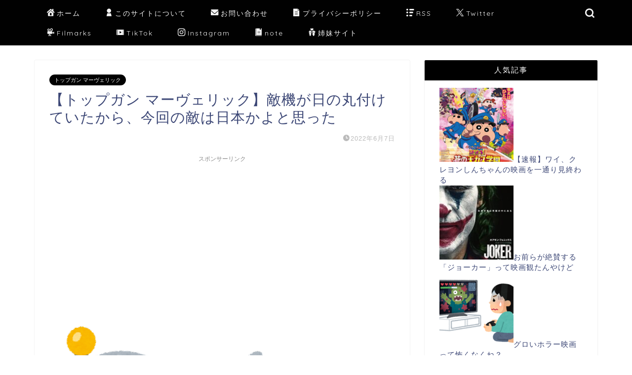

--- FILE ---
content_type: text/html; charset=UTF-8
request_url: https://www.movie9820.com/488718640
body_size: 26675
content:
<!DOCTYPE html>
<html lang="ja">
<head prefix="og: http://ogp.me/ns# fb: http://ogp.me/ns/fb# article: http://ogp.me/ns/article#">
<meta charset="utf-8">
<meta http-equiv="X-UA-Compatible" content="IE=edge">
<meta name="viewport" content="width=device-width, initial-scale=1">
<!-- ここからOGP -->
<meta property="og:type" content="blog">
			<meta property="og:title" content="【トップガン マーヴェリック】敵機が日の丸付けていたから、今回の敵は日本かよと思った｜かちかち映画速報">
		<meta property="og:url" content="https://www.movie9820.com/488718640">
			<meta property="og:description" content="
">
						<meta property="og:image" content="https://www.movie9820.com/wp-content/uploads/2022/06/hata_kokki_flag_japan-thumbnail2.png">
	<meta property="og:site_name" content="かちかち映画速報">
<meta property="fb:admins" content="">
<meta name="twitter:card" content="summary">
<!-- ここまでOGP --> 

<meta name="description" itemprop="description" content="
" >
<link rel="canonical" href="https://www.movie9820.com/488718640">
<title>【トップガン マーヴェリック】敵機が日の丸付けていたから、今回の敵は日本かよと思った｜かちかち映画速報</title>
<meta name='robots' content='max-image-preview:large' />
<link rel='dns-prefetch' href='//www.google.com' />
<link rel='dns-prefetch' href='//cdnjs.cloudflare.com' />
<link rel='dns-prefetch' href='//use.fontawesome.com' />
<link rel="alternate" type="application/rss+xml" title="かちかち映画速報 &raquo; フィード" href="https://www.movie9820.com/feed" />
<link rel="alternate" type="application/rss+xml" title="かちかち映画速報 &raquo; コメントフィード" href="https://www.movie9820.com/comments/feed" />
<script type="text/javascript" id="wpp-js" src="https://www.movie9820.com/wp-content/plugins/wordpress-popular-posts/assets/js/wpp.min.js?ver=7.3.6" data-sampling="1" data-sampling-rate="100" data-api-url="https://www.movie9820.com/wp-json/wordpress-popular-posts" data-post-id="180" data-token="71f841c871" data-lang="0" data-debug="0"></script>
<link rel="alternate" type="application/rss+xml" title="かちかち映画速報 &raquo; 【トップガン マーヴェリック】敵機が日の丸付けていたから、今回の敵は日本かよと思った のコメントのフィード" href="https://www.movie9820.com/488718640/feed" />
<link rel="alternate" title="oEmbed (JSON)" type="application/json+oembed" href="https://www.movie9820.com/wp-json/oembed/1.0/embed?url=https%3A%2F%2Fwww.movie9820.com%2F488718640" />
<link rel="alternate" title="oEmbed (XML)" type="text/xml+oembed" href="https://www.movie9820.com/wp-json/oembed/1.0/embed?url=https%3A%2F%2Fwww.movie9820.com%2F488718640&#038;format=xml" />
<style id='wp-img-auto-sizes-contain-inline-css' type='text/css'>
img:is([sizes=auto i],[sizes^="auto," i]){contain-intrinsic-size:3000px 1500px}
/*# sourceURL=wp-img-auto-sizes-contain-inline-css */
</style>
<style id='wp-emoji-styles-inline-css' type='text/css'>

	img.wp-smiley, img.emoji {
		display: inline !important;
		border: none !important;
		box-shadow: none !important;
		height: 1em !important;
		width: 1em !important;
		margin: 0 0.07em !important;
		vertical-align: -0.1em !important;
		background: none !important;
		padding: 0 !important;
	}
/*# sourceURL=wp-emoji-styles-inline-css */
</style>
<style id='wp-block-library-inline-css' type='text/css'>
:root{--wp-block-synced-color:#7a00df;--wp-block-synced-color--rgb:122,0,223;--wp-bound-block-color:var(--wp-block-synced-color);--wp-editor-canvas-background:#ddd;--wp-admin-theme-color:#007cba;--wp-admin-theme-color--rgb:0,124,186;--wp-admin-theme-color-darker-10:#006ba1;--wp-admin-theme-color-darker-10--rgb:0,107,160.5;--wp-admin-theme-color-darker-20:#005a87;--wp-admin-theme-color-darker-20--rgb:0,90,135;--wp-admin-border-width-focus:2px}@media (min-resolution:192dpi){:root{--wp-admin-border-width-focus:1.5px}}.wp-element-button{cursor:pointer}:root .has-very-light-gray-background-color{background-color:#eee}:root .has-very-dark-gray-background-color{background-color:#313131}:root .has-very-light-gray-color{color:#eee}:root .has-very-dark-gray-color{color:#313131}:root .has-vivid-green-cyan-to-vivid-cyan-blue-gradient-background{background:linear-gradient(135deg,#00d084,#0693e3)}:root .has-purple-crush-gradient-background{background:linear-gradient(135deg,#34e2e4,#4721fb 50%,#ab1dfe)}:root .has-hazy-dawn-gradient-background{background:linear-gradient(135deg,#faaca8,#dad0ec)}:root .has-subdued-olive-gradient-background{background:linear-gradient(135deg,#fafae1,#67a671)}:root .has-atomic-cream-gradient-background{background:linear-gradient(135deg,#fdd79a,#004a59)}:root .has-nightshade-gradient-background{background:linear-gradient(135deg,#330968,#31cdcf)}:root .has-midnight-gradient-background{background:linear-gradient(135deg,#020381,#2874fc)}:root{--wp--preset--font-size--normal:16px;--wp--preset--font-size--huge:42px}.has-regular-font-size{font-size:1em}.has-larger-font-size{font-size:2.625em}.has-normal-font-size{font-size:var(--wp--preset--font-size--normal)}.has-huge-font-size{font-size:var(--wp--preset--font-size--huge)}.has-text-align-center{text-align:center}.has-text-align-left{text-align:left}.has-text-align-right{text-align:right}.has-fit-text{white-space:nowrap!important}#end-resizable-editor-section{display:none}.aligncenter{clear:both}.items-justified-left{justify-content:flex-start}.items-justified-center{justify-content:center}.items-justified-right{justify-content:flex-end}.items-justified-space-between{justify-content:space-between}.screen-reader-text{border:0;clip-path:inset(50%);height:1px;margin:-1px;overflow:hidden;padding:0;position:absolute;width:1px;word-wrap:normal!important}.screen-reader-text:focus{background-color:#ddd;clip-path:none;color:#444;display:block;font-size:1em;height:auto;left:5px;line-height:normal;padding:15px 23px 14px;text-decoration:none;top:5px;width:auto;z-index:100000}html :where(.has-border-color){border-style:solid}html :where([style*=border-top-color]){border-top-style:solid}html :where([style*=border-right-color]){border-right-style:solid}html :where([style*=border-bottom-color]){border-bottom-style:solid}html :where([style*=border-left-color]){border-left-style:solid}html :where([style*=border-width]){border-style:solid}html :where([style*=border-top-width]){border-top-style:solid}html :where([style*=border-right-width]){border-right-style:solid}html :where([style*=border-bottom-width]){border-bottom-style:solid}html :where([style*=border-left-width]){border-left-style:solid}html :where(img[class*=wp-image-]){height:auto;max-width:100%}:where(figure){margin:0 0 1em}html :where(.is-position-sticky){--wp-admin--admin-bar--position-offset:var(--wp-admin--admin-bar--height,0px)}@media screen and (max-width:600px){html :where(.is-position-sticky){--wp-admin--admin-bar--position-offset:0px}}

/*# sourceURL=wp-block-library-inline-css */
</style><style id='global-styles-inline-css' type='text/css'>
:root{--wp--preset--aspect-ratio--square: 1;--wp--preset--aspect-ratio--4-3: 4/3;--wp--preset--aspect-ratio--3-4: 3/4;--wp--preset--aspect-ratio--3-2: 3/2;--wp--preset--aspect-ratio--2-3: 2/3;--wp--preset--aspect-ratio--16-9: 16/9;--wp--preset--aspect-ratio--9-16: 9/16;--wp--preset--color--black: #000000;--wp--preset--color--cyan-bluish-gray: #abb8c3;--wp--preset--color--white: #ffffff;--wp--preset--color--pale-pink: #f78da7;--wp--preset--color--vivid-red: #cf2e2e;--wp--preset--color--luminous-vivid-orange: #ff6900;--wp--preset--color--luminous-vivid-amber: #fcb900;--wp--preset--color--light-green-cyan: #7bdcb5;--wp--preset--color--vivid-green-cyan: #00d084;--wp--preset--color--pale-cyan-blue: #8ed1fc;--wp--preset--color--vivid-cyan-blue: #0693e3;--wp--preset--color--vivid-purple: #9b51e0;--wp--preset--gradient--vivid-cyan-blue-to-vivid-purple: linear-gradient(135deg,rgb(6,147,227) 0%,rgb(155,81,224) 100%);--wp--preset--gradient--light-green-cyan-to-vivid-green-cyan: linear-gradient(135deg,rgb(122,220,180) 0%,rgb(0,208,130) 100%);--wp--preset--gradient--luminous-vivid-amber-to-luminous-vivid-orange: linear-gradient(135deg,rgb(252,185,0) 0%,rgb(255,105,0) 100%);--wp--preset--gradient--luminous-vivid-orange-to-vivid-red: linear-gradient(135deg,rgb(255,105,0) 0%,rgb(207,46,46) 100%);--wp--preset--gradient--very-light-gray-to-cyan-bluish-gray: linear-gradient(135deg,rgb(238,238,238) 0%,rgb(169,184,195) 100%);--wp--preset--gradient--cool-to-warm-spectrum: linear-gradient(135deg,rgb(74,234,220) 0%,rgb(151,120,209) 20%,rgb(207,42,186) 40%,rgb(238,44,130) 60%,rgb(251,105,98) 80%,rgb(254,248,76) 100%);--wp--preset--gradient--blush-light-purple: linear-gradient(135deg,rgb(255,206,236) 0%,rgb(152,150,240) 100%);--wp--preset--gradient--blush-bordeaux: linear-gradient(135deg,rgb(254,205,165) 0%,rgb(254,45,45) 50%,rgb(107,0,62) 100%);--wp--preset--gradient--luminous-dusk: linear-gradient(135deg,rgb(255,203,112) 0%,rgb(199,81,192) 50%,rgb(65,88,208) 100%);--wp--preset--gradient--pale-ocean: linear-gradient(135deg,rgb(255,245,203) 0%,rgb(182,227,212) 50%,rgb(51,167,181) 100%);--wp--preset--gradient--electric-grass: linear-gradient(135deg,rgb(202,248,128) 0%,rgb(113,206,126) 100%);--wp--preset--gradient--midnight: linear-gradient(135deg,rgb(2,3,129) 0%,rgb(40,116,252) 100%);--wp--preset--font-size--small: 13px;--wp--preset--font-size--medium: 20px;--wp--preset--font-size--large: 36px;--wp--preset--font-size--x-large: 42px;--wp--preset--spacing--20: 0.44rem;--wp--preset--spacing--30: 0.67rem;--wp--preset--spacing--40: 1rem;--wp--preset--spacing--50: 1.5rem;--wp--preset--spacing--60: 2.25rem;--wp--preset--spacing--70: 3.38rem;--wp--preset--spacing--80: 5.06rem;--wp--preset--shadow--natural: 6px 6px 9px rgba(0, 0, 0, 0.2);--wp--preset--shadow--deep: 12px 12px 50px rgba(0, 0, 0, 0.4);--wp--preset--shadow--sharp: 6px 6px 0px rgba(0, 0, 0, 0.2);--wp--preset--shadow--outlined: 6px 6px 0px -3px rgb(255, 255, 255), 6px 6px rgb(0, 0, 0);--wp--preset--shadow--crisp: 6px 6px 0px rgb(0, 0, 0);}:where(.is-layout-flex){gap: 0.5em;}:where(.is-layout-grid){gap: 0.5em;}body .is-layout-flex{display: flex;}.is-layout-flex{flex-wrap: wrap;align-items: center;}.is-layout-flex > :is(*, div){margin: 0;}body .is-layout-grid{display: grid;}.is-layout-grid > :is(*, div){margin: 0;}:where(.wp-block-columns.is-layout-flex){gap: 2em;}:where(.wp-block-columns.is-layout-grid){gap: 2em;}:where(.wp-block-post-template.is-layout-flex){gap: 1.25em;}:where(.wp-block-post-template.is-layout-grid){gap: 1.25em;}.has-black-color{color: var(--wp--preset--color--black) !important;}.has-cyan-bluish-gray-color{color: var(--wp--preset--color--cyan-bluish-gray) !important;}.has-white-color{color: var(--wp--preset--color--white) !important;}.has-pale-pink-color{color: var(--wp--preset--color--pale-pink) !important;}.has-vivid-red-color{color: var(--wp--preset--color--vivid-red) !important;}.has-luminous-vivid-orange-color{color: var(--wp--preset--color--luminous-vivid-orange) !important;}.has-luminous-vivid-amber-color{color: var(--wp--preset--color--luminous-vivid-amber) !important;}.has-light-green-cyan-color{color: var(--wp--preset--color--light-green-cyan) !important;}.has-vivid-green-cyan-color{color: var(--wp--preset--color--vivid-green-cyan) !important;}.has-pale-cyan-blue-color{color: var(--wp--preset--color--pale-cyan-blue) !important;}.has-vivid-cyan-blue-color{color: var(--wp--preset--color--vivid-cyan-blue) !important;}.has-vivid-purple-color{color: var(--wp--preset--color--vivid-purple) !important;}.has-black-background-color{background-color: var(--wp--preset--color--black) !important;}.has-cyan-bluish-gray-background-color{background-color: var(--wp--preset--color--cyan-bluish-gray) !important;}.has-white-background-color{background-color: var(--wp--preset--color--white) !important;}.has-pale-pink-background-color{background-color: var(--wp--preset--color--pale-pink) !important;}.has-vivid-red-background-color{background-color: var(--wp--preset--color--vivid-red) !important;}.has-luminous-vivid-orange-background-color{background-color: var(--wp--preset--color--luminous-vivid-orange) !important;}.has-luminous-vivid-amber-background-color{background-color: var(--wp--preset--color--luminous-vivid-amber) !important;}.has-light-green-cyan-background-color{background-color: var(--wp--preset--color--light-green-cyan) !important;}.has-vivid-green-cyan-background-color{background-color: var(--wp--preset--color--vivid-green-cyan) !important;}.has-pale-cyan-blue-background-color{background-color: var(--wp--preset--color--pale-cyan-blue) !important;}.has-vivid-cyan-blue-background-color{background-color: var(--wp--preset--color--vivid-cyan-blue) !important;}.has-vivid-purple-background-color{background-color: var(--wp--preset--color--vivid-purple) !important;}.has-black-border-color{border-color: var(--wp--preset--color--black) !important;}.has-cyan-bluish-gray-border-color{border-color: var(--wp--preset--color--cyan-bluish-gray) !important;}.has-white-border-color{border-color: var(--wp--preset--color--white) !important;}.has-pale-pink-border-color{border-color: var(--wp--preset--color--pale-pink) !important;}.has-vivid-red-border-color{border-color: var(--wp--preset--color--vivid-red) !important;}.has-luminous-vivid-orange-border-color{border-color: var(--wp--preset--color--luminous-vivid-orange) !important;}.has-luminous-vivid-amber-border-color{border-color: var(--wp--preset--color--luminous-vivid-amber) !important;}.has-light-green-cyan-border-color{border-color: var(--wp--preset--color--light-green-cyan) !important;}.has-vivid-green-cyan-border-color{border-color: var(--wp--preset--color--vivid-green-cyan) !important;}.has-pale-cyan-blue-border-color{border-color: var(--wp--preset--color--pale-cyan-blue) !important;}.has-vivid-cyan-blue-border-color{border-color: var(--wp--preset--color--vivid-cyan-blue) !important;}.has-vivid-purple-border-color{border-color: var(--wp--preset--color--vivid-purple) !important;}.has-vivid-cyan-blue-to-vivid-purple-gradient-background{background: var(--wp--preset--gradient--vivid-cyan-blue-to-vivid-purple) !important;}.has-light-green-cyan-to-vivid-green-cyan-gradient-background{background: var(--wp--preset--gradient--light-green-cyan-to-vivid-green-cyan) !important;}.has-luminous-vivid-amber-to-luminous-vivid-orange-gradient-background{background: var(--wp--preset--gradient--luminous-vivid-amber-to-luminous-vivid-orange) !important;}.has-luminous-vivid-orange-to-vivid-red-gradient-background{background: var(--wp--preset--gradient--luminous-vivid-orange-to-vivid-red) !important;}.has-very-light-gray-to-cyan-bluish-gray-gradient-background{background: var(--wp--preset--gradient--very-light-gray-to-cyan-bluish-gray) !important;}.has-cool-to-warm-spectrum-gradient-background{background: var(--wp--preset--gradient--cool-to-warm-spectrum) !important;}.has-blush-light-purple-gradient-background{background: var(--wp--preset--gradient--blush-light-purple) !important;}.has-blush-bordeaux-gradient-background{background: var(--wp--preset--gradient--blush-bordeaux) !important;}.has-luminous-dusk-gradient-background{background: var(--wp--preset--gradient--luminous-dusk) !important;}.has-pale-ocean-gradient-background{background: var(--wp--preset--gradient--pale-ocean) !important;}.has-electric-grass-gradient-background{background: var(--wp--preset--gradient--electric-grass) !important;}.has-midnight-gradient-background{background: var(--wp--preset--gradient--midnight) !important;}.has-small-font-size{font-size: var(--wp--preset--font-size--small) !important;}.has-medium-font-size{font-size: var(--wp--preset--font-size--medium) !important;}.has-large-font-size{font-size: var(--wp--preset--font-size--large) !important;}.has-x-large-font-size{font-size: var(--wp--preset--font-size--x-large) !important;}
/*# sourceURL=global-styles-inline-css */
</style>

<style id='classic-theme-styles-inline-css' type='text/css'>
/*! This file is auto-generated */
.wp-block-button__link{color:#fff;background-color:#32373c;border-radius:9999px;box-shadow:none;text-decoration:none;padding:calc(.667em + 2px) calc(1.333em + 2px);font-size:1.125em}.wp-block-file__button{background:#32373c;color:#fff;text-decoration:none}
/*# sourceURL=/wp-includes/css/classic-themes.min.css */
</style>
<link rel='stylesheet' id='contact-form-7-css' href='https://www.movie9820.com/wp-content/plugins/contact-form-7/includes/css/styles.css?ver=6.1.4' type='text/css' media='all' />
<link rel='stylesheet' id='wordpress-popular-posts-css-css' href='https://www.movie9820.com/wp-content/plugins/wordpress-popular-posts/assets/css/wpp.css?ver=7.3.6' type='text/css' media='all' />
<link rel='stylesheet' id='theme-style-css' href='https://www.movie9820.com/wp-content/themes/jin/style.css?ver=6.9' type='text/css' media='all' />
<link rel='stylesheet' id='fontawesome-style-css' href='https://use.fontawesome.com/releases/v5.6.3/css/all.css?ver=6.9' type='text/css' media='all' />
<link rel='stylesheet' id='swiper-style-css' href='https://cdnjs.cloudflare.com/ajax/libs/Swiper/4.0.7/css/swiper.min.css?ver=6.9' type='text/css' media='all' />
<link rel='stylesheet' id='simple-social-icons-font-css' href='https://www.movie9820.com/wp-content/plugins/simple-social-icons/css/style.css?ver=4.0.0' type='text/css' media='all' />
<script type="text/javascript" src="https://www.movie9820.com/wp-includes/js/jquery/jquery.min.js?ver=3.7.1" id="jquery-core-js"></script>
<script type="text/javascript" src="https://www.movie9820.com/wp-includes/js/jquery/jquery-migrate.min.js?ver=3.4.1" id="jquery-migrate-js"></script>
<link rel="https://api.w.org/" href="https://www.movie9820.com/wp-json/" /><link rel="alternate" title="JSON" type="application/json" href="https://www.movie9820.com/wp-json/wp/v2/posts/180" /><link rel='shortlink' href='https://www.movie9820.com/?p=180' />
            <style id="wpp-loading-animation-styles">@-webkit-keyframes bgslide{from{background-position-x:0}to{background-position-x:-200%}}@keyframes bgslide{from{background-position-x:0}to{background-position-x:-200%}}.wpp-widget-block-placeholder,.wpp-shortcode-placeholder{margin:0 auto;width:60px;height:3px;background:#dd3737;background:linear-gradient(90deg,#dd3737 0%,#571313 10%,#dd3737 100%);background-size:200% auto;border-radius:3px;-webkit-animation:bgslide 1s infinite linear;animation:bgslide 1s infinite linear}</style>
            	<style type="text/css">
		#wrapper {
			background-color: #ffffff;
			background-image: url();
					}

		.related-entry-headline-text span:before,
		#comment-title span:before,
		#reply-title span:before {
			background-color: #000000;
			border-color: #000000 !important;
		}

		#breadcrumb:after,
		#page-top a {
			background-color: #000000;
		}

		footer {
			background-color: #000000;
		}

		.footer-inner a,
		#copyright,
		#copyright-center {
			border-color: #ffffff !important;
			color: #ffffff !important;
		}

		#footer-widget-area {
			border-color: #ffffff !important;
		}

		.page-top-footer a {
			color: #000000 !important;
		}

		#breadcrumb ul li,
		#breadcrumb ul li a {
			color: #000000 !important;
		}

		body,
		a,
		a:link,
		a:visited,
		.my-profile,
		.widgettitle,
		.tabBtn-mag label {
			color: #3b4675;
		}

		a:hover {
			color: #008db7;
		}

		.widget_nav_menu ul>li>a:before,
		.widget_categories ul>li>a:before,
		.widget_pages ul>li>a:before,
		.widget_recent_entries ul>li>a:before,
		.widget_archive ul>li>a:before,
		.widget_archive form:after,
		.widget_categories form:after,
		.widget_nav_menu ul>li>ul.sub-menu>li>a:before,
		.widget_categories ul>li>.children>li>a:before,
		.widget_pages ul>li>.children>li>a:before,
		.widget_nav_menu ul>li>ul.sub-menu>li>ul.sub-menu li>a:before,
		.widget_categories ul>li>.children>li>.children li>a:before,
		.widget_pages ul>li>.children>li>.children li>a:before {
			color: #000000;
		}

		.widget_nav_menu ul .sub-menu .sub-menu li a:before {
			background-color: #3b4675 !important;
		}

		.d--labeling-act-border {
			border-color: rgba(59, 70, 117, 0.18);
		}

		.c--labeling-act.d--labeling-act-solid {
			background-color: rgba(59, 70, 117, 0.06);
		}

		.a--labeling-act {
			color: rgba(59, 70, 117, 0.6);
		}

		.a--labeling-small-act span {
			background-color: rgba(59, 70, 117, 0.21);
		}

		.c--labeling-act.d--labeling-act-strong {
			background-color: rgba(59, 70, 117, 0.045);
		}

		.d--labeling-act-strong .a--labeling-act {
			color: rgba(59, 70, 117, 0.75);
		}


		footer .footer-widget,
		footer .footer-widget a,
		footer .footer-widget ul li,
		.footer-widget.widget_nav_menu ul>li>a:before,
		.footer-widget.widget_categories ul>li>a:before,
		.footer-widget.widget_recent_entries ul>li>a:before,
		.footer-widget.widget_pages ul>li>a:before,
		.footer-widget.widget_archive ul>li>a:before,
		footer .widget_tag_cloud .tagcloud a:before {
			color: #ffffff !important;
			border-color: #ffffff !important;
		}

		footer .footer-widget .widgettitle {
			color: #ffffff !important;
			border-color: #000000 !important;
		}

		footer .widget_nav_menu ul .children .children li a:before,
		footer .widget_categories ul .children .children li a:before,
		footer .widget_nav_menu ul .sub-menu .sub-menu li a:before {
			background-color: #ffffff !important;
		}

		#drawernav a:hover,
		.post-list-title,
		#prev-next p,
		#toc_container .toc_list li a {
			color: #3b4675 !important;
		}

		#header-box {
			background-color: #000000;
		}

		@media (min-width: 768px) {

			#header-box .header-box10-bg:before,
			#header-box .header-box11-bg:before {
				border-radius: 2px;
			}
		}

		@media (min-width: 768px) {
			.top-image-meta {
				margin-top: calc(0px - 30px);
			}
		}

		@media (min-width: 1200px) {
			.top-image-meta {
				margin-top: calc(0px);
			}
		}

		.pickup-contents:before {
			background-color: #000000 !important;
		}

		.main-image-text {
			color: #000000;
		}

		.main-image-text-sub {
			color: #ffffff;
		}

		@media (min-width: 481px) {
			#site-info {
				padding-top: 15px !important;
				padding-bottom: 15px !important;
			}
		}

		#site-info span a {
			color: #f4f4f4 !important;
		}

		#headmenu .headsns .line a svg {
			fill: #f4f4f4 !important;
		}

		#headmenu .headsns a,
		#headmenu {
			color: #f4f4f4 !important;
			border-color: #f4f4f4 !important;
		}

		.profile-follow .line-sns a svg {
			fill: #000000 !important;
		}

		.profile-follow .line-sns a:hover svg {
			fill: #000000 !important;
		}

		.profile-follow a {
			color: #000000 !important;
			border-color: #000000 !important;
		}

		.profile-follow a:hover,
		#headmenu .headsns a:hover {
			color: #000000 !important;
			border-color: #000000 !important;
		}

		.search-box:hover {
			color: #000000 !important;
			border-color: #000000 !important;
		}

		#header #headmenu .headsns .line a:hover svg {
			fill: #000000 !important;
		}

		.cps-icon-bar,
		#navtoggle:checked+.sp-menu-open .cps-icon-bar {
			background-color: #f4f4f4;
		}

		#nav-container {
			background-color: #000000;
		}

		.menu-box .menu-item svg {
			fill: #f4f4f4;
		}

		#drawernav ul.menu-box>li>a,
		#drawernav2 ul.menu-box>li>a,
		#drawernav3 ul.menu-box>li>a,
		#drawernav4 ul.menu-box>li>a,
		#drawernav5 ul.menu-box>li>a,
		#drawernav ul.menu-box>li.menu-item-has-children:after,
		#drawernav2 ul.menu-box>li.menu-item-has-children:after,
		#drawernav3 ul.menu-box>li.menu-item-has-children:after,
		#drawernav4 ul.menu-box>li.menu-item-has-children:after,
		#drawernav5 ul.menu-box>li.menu-item-has-children:after {
			color: #f4f4f4 !important;
		}

		#drawernav ul.menu-box li a,
		#drawernav2 ul.menu-box li a,
		#drawernav3 ul.menu-box li a,
		#drawernav4 ul.menu-box li a,
		#drawernav5 ul.menu-box li a {
			font-size: 14px !important;
		}

		#drawernav3 ul.menu-box>li {
			color: #3b4675 !important;
		}

		#drawernav4 .menu-box>.menu-item>a:after,
		#drawernav3 .menu-box>.menu-item>a:after,
		#drawernav .menu-box>.menu-item>a:after {
			background-color: #f4f4f4 !important;
		}

		#drawernav2 .menu-box>.menu-item:hover,
		#drawernav5 .menu-box>.menu-item:hover {
			border-top-color: #000000 !important;
		}

		.cps-info-bar a {
			background-color: #000000 !important;
		}

		@media (min-width: 768px) {
			.post-list-mag .post-list-item:not(:nth-child(2n)) {
				margin-right: 2.6%;
			}
		}

		@media (min-width: 768px) {

			#tab-1:checked~.tabBtn-mag li [for="tab-1"]:after,
			#tab-2:checked~.tabBtn-mag li [for="tab-2"]:after,
			#tab-3:checked~.tabBtn-mag li [for="tab-3"]:after,
			#tab-4:checked~.tabBtn-mag li [for="tab-4"]:after {
				border-top-color: #000000 !important;
			}

			.tabBtn-mag label {
				border-bottom-color: #000000 !important;
			}
		}

		#tab-1:checked~.tabBtn-mag li [for="tab-1"],
		#tab-2:checked~.tabBtn-mag li [for="tab-2"],
		#tab-3:checked~.tabBtn-mag li [for="tab-3"],
		#tab-4:checked~.tabBtn-mag li [for="tab-4"],
		#prev-next a.next:after,
		#prev-next a.prev:after,
		.more-cat-button a:hover span:before {
			background-color: #000000 !important;
		}


		.swiper-slide .post-list-cat,
		.post-list-mag .post-list-cat,
		.post-list-mag3col .post-list-cat,
		.post-list-mag-sp1col .post-list-cat,
		.swiper-pagination-bullet-active,
		.pickup-cat,
		.post-list .post-list-cat,
		#breadcrumb .bcHome a:hover span:before,
		.popular-item:nth-child(1) .pop-num,
		.popular-item:nth-child(2) .pop-num,
		.popular-item:nth-child(3) .pop-num {
			background-color: #000000 !important;
		}

		.sidebar-btn a,
		.profile-sns-menu {
			background-color: #000000 !important;
		}

		.sp-sns-menu a,
		.pickup-contents-box a:hover .pickup-title {
			border-color: #000000 !important;
			color: #000000 !important;
		}

		.pro-line svg {
			fill: #000000 !important;
		}

		.cps-post-cat a,
		.meta-cat,
		.popular-cat {
			background-color: #000000 !important;
			border-color: #000000 !important;
		}

		.tagicon,
		.tag-box a,
		#toc_container .toc_list>li,
		#toc_container .toc_title {
			color: #000000 !important;
		}

		.widget_tag_cloud a::before {
			color: #3b4675 !important;
		}

		.tag-box a,
		#toc_container:before {
			border-color: #000000 !important;
		}

		.cps-post-cat a:hover {
			color: #008db7 !important;
		}

		.pagination li:not([class*="current"]) a:hover,
		.widget_tag_cloud a:hover {
			background-color: #000000 !important;
		}

		.pagination li:not([class*="current"]) a:hover {
			opacity: 0.5 !important;
		}

		.pagination li.current a {
			background-color: #000000 !important;
			border-color: #000000 !important;
		}

		.nextpage a:hover span {
			color: #000000 !important;
			border-color: #000000 !important;
		}

		.cta-content:before {
			background-color: #6FBFCA !important;
		}

		.cta-text,
		.info-title {
			color: #fff !important;
		}

		#footer-widget-area.footer_style1 .widgettitle {
			border-color: #000000 !important;
		}

		.sidebar_style1 .widgettitle,
		.sidebar_style5 .widgettitle {
			border-color: #000000 !important;
		}

		.sidebar_style2 .widgettitle,
		.sidebar_style4 .widgettitle,
		.sidebar_style6 .widgettitle,
		#home-bottom-widget .widgettitle,
		#home-top-widget .widgettitle,
		#post-bottom-widget .widgettitle,
		#post-top-widget .widgettitle {
			background-color: #000000 !important;
		}

		#home-bottom-widget .widget_search .search-box input[type="submit"],
		#home-top-widget .widget_search .search-box input[type="submit"],
		#post-bottom-widget .widget_search .search-box input[type="submit"],
		#post-top-widget .widget_search .search-box input[type="submit"] {
			background-color: #000000 !important;
		}

		.tn-logo-size {
			font-size: 160% !important;
		}

		@media (min-width: 481px) {
			.tn-logo-size img {
				width: calc(160%*0.5) !important;
			}
		}

		@media (min-width: 768px) {
			.tn-logo-size img {
				width: calc(160%*2.2) !important;
			}
		}

		@media (min-width: 1200px) {
			.tn-logo-size img {
				width: 160% !important;
			}
		}

		.sp-logo-size {
			font-size: 100% !important;
		}

		.sp-logo-size img {
			width: 100% !important;
		}

		.cps-post-main ul>li:before,
		.cps-post-main ol>li:before {
			background-color: #000000 !important;
		}

		.profile-card .profile-title {
			background-color: #000000 !important;
		}

		.profile-card {
			border-color: #000000 !important;
		}

		.cps-post-main a {
			color: #008db7;
		}

		.cps-post-main .marker {
			background: -webkit-linear-gradient(transparent 60%, #ffcedb 0%);
			background: linear-gradient(transparent 60%, #ffcedb 0%);
		}

		.cps-post-main .marker2 {
			background: -webkit-linear-gradient(transparent 60%, #a9eaf2 0%);
			background: linear-gradient(transparent 60%, #a9eaf2 0%);
		}

		.cps-post-main .jic-sc {
			color: #000000;
		}


		.simple-box1 {
			border-color: #ef9b9b !important;
		}

		.simple-box2 {
			border-color: #f2bf7d !important;
		}

		.simple-box3 {
			border-color: #b5e28a !important;
		}

		.simple-box4 {
			border-color: #7badd8 !important;
		}

		.simple-box4:before {
			background-color: #7badd8;
		}

		.simple-box5 {
			border-color: #e896c7 !important;
		}

		.simple-box5:before {
			background-color: #e896c7;
		}

		.simple-box6 {
			background-color: #fffdef !important;
		}

		.simple-box7 {
			border-color: #def1f9 !important;
		}

		.simple-box7:before {
			background-color: #def1f9 !important;
		}

		.simple-box8 {
			border-color: #96ddc1 !important;
		}

		.simple-box8:before {
			background-color: #96ddc1 !important;
		}

		.simple-box9:before {
			background-color: #e1c0e8 !important;
		}

		.simple-box9:after {
			border-color: #e1c0e8 #e1c0e8 #fff #fff !important;
		}

		.kaisetsu-box1:before,
		.kaisetsu-box1-title {
			background-color: #ffb49e !important;
		}

		.kaisetsu-box2 {
			border-color: #89c2f4 !important;
		}

		.kaisetsu-box2-title {
			background-color: #89c2f4 !important;
		}

		.kaisetsu-box4 {
			border-color: #ea91a9 !important;
		}

		.kaisetsu-box4-title {
			background-color: #ea91a9 !important;
		}

		.kaisetsu-box5:before {
			background-color: #57b3ba !important;
		}

		.kaisetsu-box5-title {
			background-color: #57b3ba !important;
		}

		.concept-box1 {
			border-color: #85db8f !important;
		}

		.concept-box1:after {
			background-color: #85db8f !important;
		}

		.concept-box1:before {
			content: "ポイント" !important;
			color: #85db8f !important;
		}

		.concept-box2 {
			border-color: #f7cf6a !important;
		}

		.concept-box2:after {
			background-color: #f7cf6a !important;
		}

		.concept-box2:before {
			content: "注意点" !important;
			color: #f7cf6a !important;
		}

		.concept-box3 {
			border-color: #86cee8 !important;
		}

		.concept-box3:after {
			background-color: #86cee8 !important;
		}

		.concept-box3:before {
			content: "良い例" !important;
			color: #86cee8 !important;
		}

		.concept-box4 {
			border-color: #ed8989 !important;
		}

		.concept-box4:after {
			background-color: #ed8989 !important;
		}

		.concept-box4:before {
			content: "悪い例" !important;
			color: #ed8989 !important;
		}

		.concept-box5 {
			border-color: #9e9e9e !important;
		}

		.concept-box5:after {
			background-color: #9e9e9e !important;
		}

		.concept-box5:before {
			content: "参考" !important;
			color: #9e9e9e !important;
		}

		.concept-box6 {
			border-color: #8eaced !important;
		}

		.concept-box6:after {
			background-color: #8eaced !important;
		}

		.concept-box6:before {
			content: "メモ" !important;
			color: #8eaced !important;
		}

		.innerlink-box1,
		.blog-card {
			border-color: #73bc9b !important;
		}

		.innerlink-box1-title {
			background-color: #73bc9b !important;
			border-color: #73bc9b !important;
		}

		.innerlink-box1:before,
		.blog-card-hl-box {
			background-color: #73bc9b !important;
		}

		.jin-ac-box01-title::after {
			color: #000000;
		}

		.color-button01 a,
		.color-button01 a:hover,
		.color-button01:before {
			background-color: #008db7 !important;
		}

		.top-image-btn-color a,
		.top-image-btn-color a:hover,
		.top-image-btn-color:before {
			background-color: #ffcd44 !important;
		}

		.color-button02 a,
		.color-button02 a:hover,
		.color-button02:before {
			background-color: #d9333f !important;
		}

		.color-button01-big a,
		.color-button01-big a:hover,
		.color-button01-big:before {
			background-color: #3296d1 !important;
		}

		.color-button01-big a,
		.color-button01-big:before {
			border-radius: 5px !important;
		}

		.color-button01-big a {
			padding-top: 20px !important;
			padding-bottom: 20px !important;
		}

		.color-button02-big a,
		.color-button02-big a:hover,
		.color-button02-big:before {
			background-color: #83d159 !important;
		}

		.color-button02-big a,
		.color-button02-big:before {
			border-radius: 5px !important;
		}

		.color-button02-big a {
			padding-top: 20px !important;
			padding-bottom: 20px !important;
		}

		.color-button01-big {
			width: 75% !important;
		}

		.color-button02-big {
			width: 75% !important;
		}

		.top-image-btn-color:before,
		.color-button01:before,
		.color-button02:before,
		.color-button01-big:before,
		.color-button02-big:before {
			bottom: -1px;
			left: -1px;
			width: 100%;
			height: 100%;
			border-radius: 6px;
			box-shadow: 0px 1px 5px 0px rgba(0, 0, 0, 0.25);
			-webkit-transition: all .4s;
			transition: all .4s;
		}

		.top-image-btn-color a:hover,
		.color-button01 a:hover,
		.color-button02 a:hover,
		.color-button01-big a:hover,
		.color-button02-big a:hover {
			-webkit-transform: translateY(2px);
			transform: translateY(2px);
			-webkit-filter: brightness(0.95);
			filter: brightness(0.95);
		}

		.top-image-btn-color:hover:before,
		.color-button01:hover:before,
		.color-button02:hover:before,
		.color-button01-big:hover:before,
		.color-button02-big:hover:before {
			-webkit-transform: translateY(2px);
			transform: translateY(2px);
			box-shadow: none !important;
		}

		.h2-style01 h2,
		.h2-style02 h2:before,
		.h2-style03 h2,
		.h2-style04 h2:before,
		.h2-style05 h2,
		.h2-style07 h2:before,
		.h2-style07 h2:after,
		.h3-style03 h3:before,
		.h3-style02 h3:before,
		.h3-style05 h3:before,
		.h3-style07 h3:before,
		.h2-style08 h2:after,
		.h2-style10 h2:before,
		.h2-style10 h2:after,
		.h3-style02 h3:after,
		.h4-style02 h4:before {
			background-color: #000000 !important;
		}

		.h3-style01 h3,
		.h3-style04 h3,
		.h3-style05 h3,
		.h3-style06 h3,
		.h4-style01 h4,
		.h2-style02 h2,
		.h2-style08 h2,
		.h2-style08 h2:before,
		.h2-style09 h2,
		.h4-style03 h4 {
			border-color: #000000 !important;
		}

		.h2-style05 h2:before {
			border-top-color: #000000 !important;
		}

		.h2-style06 h2:before,
		.sidebar_style3 .widgettitle:after {
			background-image: linear-gradient(-45deg,
					transparent 25%,
					#000000 25%,
					#000000 50%,
					transparent 50%,
					transparent 75%,
					#000000 75%,
					#000000);
		}

		.jin-h2-icons.h2-style02 h2 .jic:before,
		.jin-h2-icons.h2-style04 h2 .jic:before,
		.jin-h2-icons.h2-style06 h2 .jic:before,
		.jin-h2-icons.h2-style07 h2 .jic:before,
		.jin-h2-icons.h2-style08 h2 .jic:before,
		.jin-h2-icons.h2-style09 h2 .jic:before,
		.jin-h2-icons.h2-style10 h2 .jic:before,
		.jin-h3-icons.h3-style01 h3 .jic:before,
		.jin-h3-icons.h3-style02 h3 .jic:before,
		.jin-h3-icons.h3-style03 h3 .jic:before,
		.jin-h3-icons.h3-style04 h3 .jic:before,
		.jin-h3-icons.h3-style05 h3 .jic:before,
		.jin-h3-icons.h3-style06 h3 .jic:before,
		.jin-h3-icons.h3-style07 h3 .jic:before,
		.jin-h4-icons.h4-style01 h4 .jic:before,
		.jin-h4-icons.h4-style02 h4 .jic:before,
		.jin-h4-icons.h4-style03 h4 .jic:before,
		.jin-h4-icons.h4-style04 h4 .jic:before {
			color: #000000;
		}

		@media all and (-ms-high-contrast:none) {

			*::-ms-backdrop,
			.color-button01:before,
			.color-button02:before,
			.color-button01-big:before,
			.color-button02-big:before {
				background-color: #595857 !important;
			}
		}

		.jin-lp-h2 h2,
		.jin-lp-h2 h2 {
			background-color: transparent !important;
			border-color: transparent !important;
			color: #3b4675 !important;
		}

		.jincolumn-h3style2 {
			border-color: #000000 !important;
		}

		.jinlph2-style1 h2:first-letter {
			color: #000000 !important;
		}

		.jinlph2-style2 h2,
		.jinlph2-style3 h2 {
			border-color: #000000 !important;
		}

		.jin-photo-title .jin-fusen1-down,
		.jin-photo-title .jin-fusen1-even,
		.jin-photo-title .jin-fusen1-up {
			border-left-color: #000000;
		}

		.jin-photo-title .jin-fusen2,
		.jin-photo-title .jin-fusen3 {
			background-color: #000000;
		}

		.jin-photo-title .jin-fusen2:before,
		.jin-photo-title .jin-fusen3:before {
			border-top-color: #000000;
		}

		.has-huge-font-size {
			font-size: 42px !important;
		}

		.has-large-font-size {
			font-size: 36px !important;
		}

		.has-medium-font-size {
			font-size: 20px !important;
		}

		.has-normal-font-size {
			font-size: 16px !important;
		}

		.has-small-font-size {
			font-size: 13px !important;
		}
	</style>
<style type="text/css">.recentcomments a{display:inline !important;padding:0 !important;margin:0 !important;}</style><link rel="icon" href="https://www.movie9820.com/wp-content/uploads/2022/09/cropped-フネミ様映画アイコン-32x32.jpg" sizes="32x32" />
<link rel="icon" href="https://www.movie9820.com/wp-content/uploads/2022/09/cropped-フネミ様映画アイコン-192x192.jpg" sizes="192x192" />
<link rel="apple-touch-icon" href="https://www.movie9820.com/wp-content/uploads/2022/09/cropped-フネミ様映画アイコン-180x180.jpg" />
<meta name="msapplication-TileImage" content="https://www.movie9820.com/wp-content/uploads/2022/09/cropped-フネミ様映画アイコン-270x270.jpg" />
		<style type="text/css" id="wp-custom-css">
			.blogroll_area img{
	display:initial!important;
}		</style>
			
<!--カエレバCSS-->
<!--アプリーチCSS-->

<script async src="//pagead2.googlesyndication.com/pagead/js/adsbygoogle.js?client=ca-pub-4085874672256560"    crossorigin="anonymous"></script>
<!-- Global site tag (gtag.js) - Google Analytics -->
<script async src="https://www.googletagmanager.com/gtag/js?id=UA-143746628-4"></script>
<script>
  window.dataLayer = window.dataLayer || [];
  function gtag(){dataLayer.push(arguments);}
  gtag('js', new Date());

  gtag('config', 'UA-143746628-4');
</script>

<!-- Google tag (gtag.js) -->
<script async src="https://www.googletagmanager.com/gtag/js?id=G-91K7M1207H"></script>
<script>
  window.dataLayer = window.dataLayer || [];
  function gtag(){dataLayer.push(arguments);}
  gtag('js', new Date());

  gtag('config', 'G-91K7M1207H');
</script>
</head>
<body class="wp-singular post-template-default single single-post postid-180 single-format-standard wp-theme-jin" id="nofont-style">
<div id="wrapper">

		
	<div id="scroll-content" class="animate">
	
		<!--ヘッダー-->

								
	<!--グローバルナビゲーション layout1-->
		<div id="nav-container" class="header-style8-animate animate">
		<div class="header-style6-box">
			<div id="drawernav4" class="ef">
				<nav class="fixed-content"><ul class="menu-box"><li class="menu-item menu-item-type-custom menu-item-object-custom menu-item-home menu-item-11"><a href="https://www.movie9820.com"><span><i class="[jin_icon_home] jic jin-ifont-home" aria-hidden="true"></i></span>ホーム</a></li>
<li class="menu-item menu-item-type-post_type menu-item-object-page menu-item-4517"><a href="https://www.movie9820.com/about"><span><i class="[jin_icon_account] jic jin-ifont-account" aria-hidden="true"></i></span>このサイトについて</a></li>
<li class="menu-item menu-item-type-post_type menu-item-object-page menu-item-4512"><a href="https://www.movie9820.com/%e3%81%8a%e5%95%8f%e3%81%84%e5%90%88%e3%82%8f%e3%81%9b"><span><i class="[jin_icon_mail] jic jin-ifont-mail" aria-hidden="true"></i></span>お問い合わせ</a></li>
<li class="menu-item menu-item-type-post_type menu-item-object-page menu-item-4513"><a href="https://www.movie9820.com/privacy"><span><i class="[jin_icon_post] jic jin-ifont-post" aria-hidden="true"></i></span>プライバシーポリシー</a></li>
<li class="menu-item menu-item-type-custom menu-item-object-custom menu-item-4514"><a href="http://www.movie9820.com/feed"><span><i class="[jin_icon_navi] jic jin-ifont-navi" aria-hidden="true"></i></span>RSS</a></li>
<li class="menu-item menu-item-type-custom menu-item-object-custom menu-item-4521"><a href="https://twitter.com/MMovieSokuho"><span><i class="[jin_icon_twitter] jic jin-ifont-twitter" aria-hidden="true"></i></span>Twitter</a></li>
<li class="menu-item menu-item-type-custom menu-item-object-custom menu-item-4542"><a href="https://filmarks.com/users/Mifune9820"><span><i class="[jin_icon_movie] jic jin-ifont-movie" aria-hidden="true"></i></span>Filmarks</a></li>
<li class="menu-item menu-item-type-custom menu-item-object-custom menu-item-9539"><a href="https://www.tiktok.com/@kachimovie"><span><i class="[jin_icon_video] jic jin-ifont-video \e997" aria-hidden="true"></i></span>TikTok</a></li>
<li class="menu-item menu-item-type-custom menu-item-object-custom menu-item-4522"><a href="https://www.instagram.com/moviesokuho/"><span><i class="[jin_icon_instagram] jic jin-ifont-instagram" aria-hidden="true"></i></span>Instagram</a></li>
<li class="menu-item menu-item-type-custom menu-item-object-custom menu-item-9928"><a href="https://note.com/movie9820"><span><i class="[jin_icon_book] jic jin-ifont-book \e906" aria-hidden="true"></i></span>note</a></li>
<li class="menu-item menu-item-type-post_type menu-item-object-page menu-item-6254"><a href="https://www.movie9820.com/%e5%a7%89%e5%a6%b9%e3%82%b5%e3%82%a4%e3%83%88"><span><i class="[jin_icon_couple] jic jin-ifont-couple \e95f" aria-hidden="true"></i></span>姉妹サイト</a></li>
</ul></nav>			</div>

			
			<div id="headmenu">
				<span class="headsns tn_sns_off">
																					
											

				</span>
				<span class="headsearch tn_search_on">
					<form class="search-box" role="search" method="get" id="searchform" action="https://www.movie9820.com/">
	<input type="search" placeholder="" class="text search-text" value="" name="s" id="s">
	<input type="submit" id="searchsubmit" value="&#xe931;">
</form>
				</span>
			</div>
				</div>
	</div>

		<!--グローバルナビゲーション layout1-->


	

	
	<!--ヘッダー画像-->
													<!--ヘッダー画像-->

		
		<!--ヘッダー-->

		<div class="clearfix"></div>

			
														
		
	<div id="contents">

		<!--メインコンテンツ-->
			<main id="main-contents" class="main-contents article_style1 animate" itemprop="mainContentOfPage">
				
								
				<section class="cps-post-box hentry">
																	<article class="cps-post">
							<header class="cps-post-header">
																<span class="cps-post-cat category-27735878" itemprop="keywords"><a href="https://www.movie9820.com/category/27669213/27735878" style="background-color:!important;">トップガン マーヴェリック</a></span>
																								<h1 class="cps-post-title entry-title" itemprop="headline">【トップガン マーヴェリック】敵機が日の丸付けていたから、今回の敵は日本かよと思った</h1>
								<div class="cps-post-meta vcard">
									<span class="writer fn" itemprop="author" itemscope itemtype="https://schema.org/Person"><span itemprop="name">かちかち映画速報</span></span>
									<span class="cps-post-date-box">
											<span class="cps-post-date"><i class="jic jin-ifont-watch" aria-hidden="true"></i>&nbsp;<time class="entry-date date published updated" datetime="2022-06-07T18:50:34+09:00">2022年6月7日</time></span>
									</span>
								</div>
								
							</header>
																													
							
							<div class="cps-post-main-box">
								<div class="cps-post-main    h2-style01 h3-style01 h4-style01 entry-content  " itemprop="articleBody">

									<div class="clearfix"></div>
										<div class="sponsor-top">スポンサーリンク</div>
				<section class="ad-single ad-top">
					<div class="center-rectangle">
						<script async src="https://pagead2.googlesyndication.com/pagead/js/adsbygoogle.js?client=ca-pub-4085874672256560"
     crossorigin="anonymous"></script>
<!-- ディスプレイ -->
<ins class="adsbygoogle"
     style="display:block"
     data-ad-client="ca-pub-4085874672256560"
     data-ad-slot="8360849289"
     data-ad-format="auto"
     data-full-width-responsive="true"></ins>
<script>
     (adsbygoogle = window.adsbygoogle || []).push({});
</script>					</div>
				</section>
						
									<p><a href="https://www.movie9820.com/wp-content/uploads/2022/06/hata_kokki_flag_japan.png" target="_blank" rel="noopener"><img fetchpriority="high" decoding="async" border="0" alt="hata_kokki_flag_japan.png" src="https://www.movie9820.com/wp-content/uploads/2022/06/hata_kokki_flag_japan-thumbnail2.png" width="536" height="640"></a></p>
<div class="t_h" >67: <span style="color: green; font-weight: bold;">名無シネマ＠上映中</span> <span style="color: gray;"> 2022/06/05(日) 18:08:33.01 ID:/aSe8jGv</span></div>
<p></p>
<div class="t_b" style="font-weight:bold;font-size:18px;line-height:27px;"> 敵機が日の丸付けていたから、今回の敵は日本かよと思った <br /> 前作でF5をミグだと呼んでいたのと比べれば架空機にしたのは良かった </div>
<div class="t_h t_i" >75: <span style="color: green; font-weight: bold;">名無シネマ＠上映中</span> <span style="color: gray;"> 2022/06/05(日) 18:14:28.81 ID:UMGWm+f1</span></div>
<p></p>
<div class="t_b t_i" style="font-weight:bold;font-size:18px;line-height:27px;"> <span style="color:mediumblue;" class="anchor">&gt;&gt;67</span> <br /> 日の丸じゃないから </div>
<div class="t_h t_i" >88: <span style="color: green; font-weight: bold;">名無シネマ＠上映中</span> <span style="color: gray;"> 2022/06/05(日) 18:34:28.24 ID:RMHIYAUO</span></div>
<p></p>
<div class="t_b t_i" style="font-weight:bold;font-size:18px;line-height:27px;"> <span style="color:mediumblue;" class="anchor">&gt;&gt;67</span> <br /> あれ日の丸に見えるよなw </div>
<div class="t_h t_i" >93: <span style="color: green; font-weight: bold;">名無シネマ＠上映中</span> <span style="color: gray;"> 2022/06/05(日) 18:42:22.25 ID:Bt4hk/Gh</span></div>
<p></p>
<div class="t_b t_i" style="font-weight:bold;font-size:18px;line-height:27px;"> <span style="color:mediumblue;" class="anchor">&gt;&gt;88</span> <br /> 見えない <br /> 見間違えたとしてもギリでバングラデシュ <br /> でも全然違う </div>
<div class="t_h t_i" >672: <span style="color: green; font-weight: bold;">名無シネマ＠上映中</span> <span style="color: gray;"> 2022/06/06(月) 15:50:03.80 ID:SqRusWXI</span></div>
<p></p>
<div class="t_b t_i" style="font-weight:bold;font-size:18px;line-height:27px;"> <span style="color:mediumblue;" class="anchor">&gt;&gt;88</span> <br /> 自分も見えた <br /> まあ日本という設定は絶対ないとも思ったが </div>
<div class="t_h" >298: <span style="color: green; font-weight: bold;">名無シネマ＠上映中</span> <span style="color: gray;"> 2022/06/05(日) 22:26:23.49 ID:qGr17+9V</span></div>
<p></p>
<div class="t_b" style="font-weight:bold;font-size:18px;line-height:27px;"> 観て来たー </p>
<p> 敵機に日の丸付いてたーw </p></div>
<div class="t_h t_i" >299: <span style="color: green; font-weight: bold;">名無シネマ＠上映中</span> <span style="color: gray;"> 2022/06/05(日) 22:27:31.54 ID:blNnDd5u</span></div>
<p></p>
<div class="t_b t_i" style="font-weight:bold;font-size:18px;line-height:27px;"> <span style="color:mediumblue;" class="anchor">&gt;&gt;298</span> <br /> あれ日の丸じゃなくて星かなんかやったよ <br /> 俺も最初日の丸かと思ったけど </div>
<div class="t_h t_i" >320: <span style="color: green; font-weight: bold;">名無シネマ＠上映中</span> <span style="color: gray;"> 2022/06/05(日) 22:53:57.63 ID:qGr17+9V</span></div>
<p></p>
<div class="t_b t_i" style="font-weight:bold;font-size:18px;line-height:27px;"> <span style="color:mediumblue;" class="anchor">&gt;&gt;299</span> <br /> そっかー </p>
<p> もいっかい確認してみるーw </p></div>
<div class="t_h t_i" >332: <span style="color: green; font-weight: bold;">sage</span> <span style="color: gray;"> 2022/06/05(日) 23:00:37.21 ID:jLbP8ibR</span></div>
<p></p>
<div class="t_b t_i" style="font-weight:bold;font-size:18px;line-height:27px;"> <span style="color:mediumblue;" class="anchor">&gt;&gt;298</span> <br /> 黄色い線の丸の中に赤い鷲のシンボルみたいなの <br /> さっき3回目見て来たがトムキャットの機体にも付いてた </div>
<div class="t_h t_i" >336: <span style="color: green; font-weight: bold;">名無シネマ＠上映中</span> <span style="color: gray;"> 2022/06/05(日) 23:05:58.75 ID:lX0/Tcg3</span></div>
<p></p>
<div class="t_b t_i" style="font-weight:bold;font-size:18px;line-height:27px;"> <span style="color:mediumblue;" class="anchor">&gt;&gt;332</span> <br /> イギリス空軍のラウンデルも真ん中赤丸だから一瞬日の丸に見える </div>
<div class="t_h t_i" >418: <span style="color: green; font-weight: bold;">名無シネマ＠上映中</span> <span style="color: gray;"> 2022/06/06(月) 01:31:12.68 ID:lznD4dxZ</span></div>
<p></p>
<div class="t_b t_i" style="font-weight:bold;font-size:18px;line-height:27px;"> <span style="color:mediumblue;" class="anchor">&gt;&gt;336</span> <br /> WW2時の米軍も当初は赤い丸が付いてた <br /> そのせいで同士討ちが多発して国籍マークを変えた模様 </div>
<div class="t_h t_i" >826: <span style="color: green; font-weight: bold;">名無シネマ＠上映中</span> <span style="color: gray;"> 2022/06/06(月) 19:14:44.66 ID:DQj5gjTu</span></div>
<p></p>
<div class="t_b t_i" style="font-weight:bold;font-size:18px;line-height:27px;"> オープニングが懐かしすぎてうっすら涙出たわ </p>
<p> <span style="color:mediumblue;" class="anchor">&gt;&gt;332</span> <br /> よく見えるトムキャットはその通り特殊なマークが付いてたけど <br /> バトル相手の翼の印は赤丸のように見えた、もう一度確認する </div>
<div class="t_h t_i" >877: <span style="color: green; font-weight: bold;">名無シネマ＠上映中</span> <span style="color: gray;"> 2022/06/06(月) 19:42:30.68 ID:AVwPxKvX</span></div>
<p></p>
<div class="t_b t_i" style="font-weight:bold;font-size:18px;line-height:27px;"> <span style="color:mediumblue;" class="anchor">&gt;&gt;826</span> <br /> 海上の敵機の赤い丸、敵国から戦闘機が飛んできたから自衛隊が迎撃した説 <br /> 米軍の空母からあれは味方だと連絡が無かった場合あり得るが <br /> はたして真相はどうなってるのか？ </div>
<div class="t_h t_i" >896: <span style="color: green; font-weight: bold;">名無シネマ＠上映中</span> <span style="color: gray;"> 2022/06/06(月) 19:50:54.91 ID:lEGcDS4Z</span></div>
<p></p>
<div class="t_b t_i" style="font-weight:bold;font-size:18px;line-height:27px;background-color:#f5f5f5;margin:5px 20px 10px;padding:10px;border:1px solid #cccccc;border-color:#cccccc;"> <span style="color:mediumblue;" class="anchor">&gt;&gt;826</span> <br /> 世界の空軍マークって丸い形が多いんだけど <br /> ○シアは赤い星に赤い枠なのよ <br /> まんますぎるから赤い円に赤い枠にしたんじゃないのーって思ってる <br /> <a href="https://www.movie9820.com/wp-content/uploads/2022/06/i-img301x301-1530350909gtch8v102585.gif" target="_blank" class="image" rel="noopener">https://www.movie9820.com/wp-content/uploads/2022/06/i-img301x301-1530350909gtch8v102585.gif</a> </div>
<p>http://awabi.2ch.sc/test/read.cgi/cinema/1654399777/0-</p>
<div class="tptn_counter" id="tptn_counter_180">Visited 330 times, 1 visit(s) today</div>									
																		
									
																		
									
									
									<div class="clearfix"></div>
<div class="adarea-box">
										
				<section class="ad-single">
					
					<div class="center-rectangle">
						<div class="sponsor-center">スポンサーリンク</div>
						<script async src="https://pagead2.googlesyndication.com/pagead/js/adsbygoogle.js?client=ca-pub-4085874672256560"
     crossorigin="anonymous"></script>
<ins class="adsbygoogle"
     style="display:block"
     data-ad-format="autorelaxed"
     data-ad-client="ca-pub-4085874672256560"
     data-ad-slot="8238475998"></ins>
<script>
     (adsbygoogle = window.adsbygoogle || []).push({});
</script>					</div>
				</section>
						</div>
									
																		<div class="related-ad-unit-area"></div>
																		
																			<div class="share sns-design-type01">
	<div class="sns">
		<ol>
			<!--ツイートボタン-->
							<li class="twitter"><a href="https://twitter.com/share?url=https%3A%2F%2Fwww.movie9820.com%2F488718640&text=%E3%80%90%E3%83%88%E3%83%83%E3%83%97%E3%82%AC%E3%83%B3+%E3%83%9E%E3%83%BC%E3%83%B4%E3%82%A7%E3%83%AA%E3%83%83%E3%82%AF%E3%80%91%E6%95%B5%E6%A9%9F%E3%81%8C%E6%97%A5%E3%81%AE%E4%B8%B8%E4%BB%98%E3%81%91%E3%81%A6%E3%81%84%E3%81%9F%E3%81%8B%E3%82%89%E3%80%81%E4%BB%8A%E5%9B%9E%E3%81%AE%E6%95%B5%E3%81%AF%E6%97%A5%E6%9C%AC%E3%81%8B%E3%82%88%E3%81%A8%E6%80%9D%E3%81%A3%E3%81%9F - かちかち映画速報"><i class="jic jin-ifont-twitter"></i></a>
				</li>
						<!--Facebookボタン-->
							<li class="facebook">
				<a href="https://www.facebook.com/sharer.php?src=bm&u=https%3A%2F%2Fwww.movie9820.com%2F488718640&t=%E3%80%90%E3%83%88%E3%83%83%E3%83%97%E3%82%AC%E3%83%B3+%E3%83%9E%E3%83%BC%E3%83%B4%E3%82%A7%E3%83%AA%E3%83%83%E3%82%AF%E3%80%91%E6%95%B5%E6%A9%9F%E3%81%8C%E6%97%A5%E3%81%AE%E4%B8%B8%E4%BB%98%E3%81%91%E3%81%A6%E3%81%84%E3%81%9F%E3%81%8B%E3%82%89%E3%80%81%E4%BB%8A%E5%9B%9E%E3%81%AE%E6%95%B5%E3%81%AF%E6%97%A5%E6%9C%AC%E3%81%8B%E3%82%88%E3%81%A8%E6%80%9D%E3%81%A3%E3%81%9F - かちかち映画速報" onclick="javascript:window.open(this.href, '', 'menubar=no,toolbar=no,resizable=yes,scrollbars=yes,height=300,width=600');return false;"><i class="jic jin-ifont-facebook-t" aria-hidden="true"></i></a>
				</li>
						<!--はてブボタン-->
							<li class="hatebu">
				<a href="https://b.hatena.ne.jp/add?mode=confirm&url=https%3A%2F%2Fwww.movie9820.com%2F488718640" onclick="javascript:window.open(this.href, '', 'menubar=no,toolbar=no,resizable=yes,scrollbars=yes,height=400,width=510');return false;" ><i class="font-hatena"></i></a>
				</li>
						<!--Poketボタン-->
							<li class="pocket">
				<a href="https://getpocket.com/edit?url=https%3A%2F%2Fwww.movie9820.com%2F488718640&title=%E3%80%90%E3%83%88%E3%83%83%E3%83%97%E3%82%AC%E3%83%B3+%E3%83%9E%E3%83%BC%E3%83%B4%E3%82%A7%E3%83%AA%E3%83%83%E3%82%AF%E3%80%91%E6%95%B5%E6%A9%9F%E3%81%8C%E6%97%A5%E3%81%AE%E4%B8%B8%E4%BB%98%E3%81%91%E3%81%A6%E3%81%84%E3%81%9F%E3%81%8B%E3%82%89%E3%80%81%E4%BB%8A%E5%9B%9E%E3%81%AE%E6%95%B5%E3%81%AF%E6%97%A5%E6%9C%AC%E3%81%8B%E3%82%88%E3%81%A8%E6%80%9D%E3%81%A3%E3%81%9F - かちかち映画速報"><i class="jic jin-ifont-pocket" aria-hidden="true"></i></a>
				</li>
							<li class="line">
				<a href="https://line.me/R/msg/text/?https%3A%2F%2Fwww.movie9820.com%2F488718640"><i class="jic jin-ifont-line" aria-hidden="true"></i></a>
				</li>
		</ol>
	</div>
</div>

																		
									

															
								</div>
							</div>
						</article>
						
														</section>
				
								<div id="post-bottom-widget">
				<div id="custom_html-12" class="widget_text widget widget_custom_html"><div class="textwidget custom-html-widget"><a href="https://2ch.blogmura.com/2ch_movie/ranking/in?p_cid=11152376" target="_blank"><img src="https://b.blogmura.com/2ch/2ch_movie/88_31.gif" width="88" height="31" border="0" alt="にほんブログ村 ２ちゃんねるブログ 2ちゃんねる（映画）へ" /></a><br /><a href="https://2ch.blogmura.com/2ch_movie/ranking/in?p_cid=11152376" target="_blank">にほんブログ村</a></div></div><div id="custom_html-17" class="widget_text widget widget_custom_html"><div class="textwidget custom-html-widget"><a href="https://blogmura.com/profiles/11152376?p_cid=11152376"><img src="https://blogparts.blogmura.com/parts_image/user/pv11152376.gif" alt="PVアクセスランキング にほんブログ村" /></a></div></div>				</div>
								
																
								
<div class="toppost-list-box-simple">
<section class="related-entry-section toppost-list-box-inner">
		<div class="related-entry-headline">
		<div class="related-entry-headline-text ef"><span class="fa-headline"><i class="jic jin-ifont-post" aria-hidden="true"></i>あわせて読みたい</span></div>
	</div>
				<div class="post-list-mag">
					<article class="post-list-item" itemscope itemtype="https://schema.org/BlogPosting">
	<a class="post-list-link" rel="bookmark" href="https://www.movie9820.com/topgun-0919840" itemprop='mainEntityOfPage'>
		<div class="post-list-inner">
			<div class="post-list-thumb" itemprop="image" itemscope itemtype="https://schema.org/ImageObject">
															<img src="https://www.movie9820.com/wp-content/uploads/2022/09/173333_06-640x360.jpg" class="attachment-small_size size-small_size wp-post-image" alt="" width ="368" height ="207" decoding="async" loading="lazy" />						<meta itemprop="url" content="https://www.movie9820.com/wp-content/uploads/2022/09/173333_06-640x360.jpg">
						<meta itemprop="width" content="640">
						<meta itemprop="height" content="360">
												</div>
			<div class="post-list-meta vcard">
								<span class="post-list-cat category-27735878" style="background-color:!important;" itemprop="keywords">トップガン マーヴェリック</span>
				
				<h2 class="post-list-title entry-title" itemprop="headline">【トップガン マーヴェリック】トムって最初からあんな化け物だったん？</h2>

									<span class="post-list-date date updated ef" itemprop="datePublished dateModified" datetime="2022-09-19" content="2022-09-19">2022年9月19日</span>
				
				<span class="writer fn" itemprop="author" itemscope itemtype="https://schema.org/Person"><span itemprop="name">かちかち映画速報</span></span>

				<div class="post-list-publisher" itemprop="publisher" itemscope itemtype="https://schema.org/Organization">
					<span itemprop="logo" itemscope itemtype="https://schema.org/ImageObject">
						<span itemprop="url"></span>
					</span>
					<span itemprop="name">かちかち映画速報</span>
				</div>
			</div>
		</div>
	</a>
</article>					<article class="post-list-item" itemscope itemtype="https://schema.org/BlogPosting">
	<a class="post-list-link" rel="bookmark" href="https://www.movie9820.com/%e3%80%90%e3%83%88%e3%83%83%e3%83%97%e3%82%ac%e3%83%b3-%e3%83%9e%e3%83%bc%e3%83%b4%e3%82%a7%e3%83%aa%e3%83%83%e3%82%af%e3%80%91%e3%83%95%e3%82%a7%e3%83%8b%e3%83%83%e3%82%af%e3%82%b9%e3%81%bf%e3%81%9f" itemprop='mainEntityOfPage'>
		<div class="post-list-inner">
			<div class="post-list-thumb" itemprop="image" itemscope itemtype="https://schema.org/ImageObject">
															<img src="https://www.movie9820.com/wp-content/uploads/2022/07/job_police_woman-516x360.png" class="attachment-small_size size-small_size wp-post-image" alt="" width ="368" height ="207" decoding="async" loading="lazy" />						<meta itemprop="url" content="https://www.movie9820.com/wp-content/uploads/2022/07/job_police_woman-516x360.png">
						<meta itemprop="width" content="640">
						<meta itemprop="height" content="360">
												</div>
			<div class="post-list-meta vcard">
								<span class="post-list-cat category-27735878" style="background-color:!important;" itemprop="keywords">トップガン マーヴェリック</span>
				
				<h2 class="post-list-title entry-title" itemprop="headline">【トップガン マーヴェリック】フェニックスみたいな女性パイロットは実在するねぇ</h2>

									<span class="post-list-date date updated ef" itemprop="datePublished dateModified" datetime="2022-07-09" content="2022-07-09">2022年7月9日</span>
				
				<span class="writer fn" itemprop="author" itemscope itemtype="https://schema.org/Person"><span itemprop="name">かちかち映画速報</span></span>

				<div class="post-list-publisher" itemprop="publisher" itemscope itemtype="https://schema.org/Organization">
					<span itemprop="logo" itemscope itemtype="https://schema.org/ImageObject">
						<span itemprop="url"></span>
					</span>
					<span itemprop="name">かちかち映画速報</span>
				</div>
			</div>
		</div>
	</a>
</article>					<article class="post-list-item" itemscope itemtype="https://schema.org/BlogPosting">
	<a class="post-list-link" rel="bookmark" href="https://www.movie9820.com/488978204" itemprop='mainEntityOfPage'>
		<div class="post-list-inner">
			<div class="post-list-thumb" itemprop="image" itemscope itemtype="https://schema.org/ImageObject">
															<img src="https://www.movie9820.com/wp-content/uploads/2022/06/music_jukebox-thumbnail2-545x360.png" class="attachment-small_size size-small_size wp-post-image" alt="" width ="368" height ="207" decoding="async" loading="lazy" />						<meta itemprop="url" content="https://www.movie9820.com/wp-content/uploads/2022/06/music_jukebox-thumbnail2-545x360.png">
						<meta itemprop="width" content="640">
						<meta itemprop="height" content="360">
												</div>
			<div class="post-list-meta vcard">
								<span class="post-list-cat category-27735878" style="background-color:!important;" itemprop="keywords">トップガン マーヴェリック</span>
				
				<h2 class="post-list-title entry-title" itemprop="headline">【トップガン マーヴェリック】ハングマンの押したジュークボックスの番号とか、F-14の残りの弾数とか数字に全部意味が込められてるの知らなかったわ</h2>

									<span class="post-list-date date updated ef" itemprop="datePublished dateModified" datetime="2022-06-19" content="2022-06-19">2022年6月19日</span>
				
				<span class="writer fn" itemprop="author" itemscope itemtype="https://schema.org/Person"><span itemprop="name">かちかち映画速報</span></span>

				<div class="post-list-publisher" itemprop="publisher" itemscope itemtype="https://schema.org/Organization">
					<span itemprop="logo" itemscope itemtype="https://schema.org/ImageObject">
						<span itemprop="url"></span>
					</span>
					<span itemprop="name">かちかち映画速報</span>
				</div>
			</div>
		</div>
	</a>
</article>					<article class="post-list-item" itemscope itemtype="https://schema.org/BlogPosting">
	<a class="post-list-link" rel="bookmark" href="https://www.movie9820.com/topgun-08111504" itemprop='mainEntityOfPage'>
		<div class="post-list-inner">
			<div class="post-list-thumb" itemprop="image" itemscope itemtype="https://schema.org/ImageObject">
															<img src="https://www.movie9820.com/wp-content/uploads/2022/08/poster_haru-640x360.png" class="attachment-small_size size-small_size wp-post-image" alt="" width ="368" height ="207" decoding="async" loading="lazy" />						<meta itemprop="url" content="https://www.movie9820.com/wp-content/uploads/2022/08/poster_haru-640x360.png">
						<meta itemprop="width" content="640">
						<meta itemprop="height" content="360">
												</div>
			<div class="post-list-meta vcard">
								<span class="post-list-cat category-27735878" style="background-color:!important;" itemprop="keywords">トップガン マーヴェリック</span>
				
				<h2 class="post-list-title entry-title" itemprop="headline">【トップガン マーヴェリック】このポスターどこで手に入る？メルカリの転売ヤーしかない…</h2>

									<span class="post-list-date date updated ef" itemprop="datePublished dateModified" datetime="2022-08-11" content="2022-08-11">2022年8月11日</span>
				
				<span class="writer fn" itemprop="author" itemscope itemtype="https://schema.org/Person"><span itemprop="name">かちかち映画速報</span></span>

				<div class="post-list-publisher" itemprop="publisher" itemscope itemtype="https://schema.org/Organization">
					<span itemprop="logo" itemscope itemtype="https://schema.org/ImageObject">
						<span itemprop="url"></span>
					</span>
					<span itemprop="name">かちかち映画速報</span>
				</div>
			</div>
		</div>
	</a>
</article>					<article class="post-list-item" itemscope itemtype="https://schema.org/BlogPosting">
	<a class="post-list-link" rel="bookmark" href="https://www.movie9820.com/topgun-09031256" itemprop='mainEntityOfPage'>
		<div class="post-list-inner">
			<div class="post-list-thumb" itemprop="image" itemscope itemtype="https://schema.org/ImageObject">
															<img src="https://www.movie9820.com/wp-content/uploads/2022/09/71CUFUgEczL._AC_SY355_.jpg" class="attachment-small_size size-small_size wp-post-image" alt="" width ="368" height ="207" decoding="async" loading="lazy" />						<meta itemprop="url" content="https://www.movie9820.com/wp-content/uploads/2022/09/71CUFUgEczL._AC_SY355_.jpg">
						<meta itemprop="width" content="640">
						<meta itemprop="height" content="360">
												</div>
			<div class="post-list-meta vcard">
								<span class="post-list-cat category-27735878" style="background-color:!important;" itemprop="keywords">トップガン マーヴェリック</span>
				
				<h2 class="post-list-title entry-title" itemprop="headline">【トップガン マーヴェリック】サントラに「Slow Ride」入ってないの不満だわー</h2>

									<span class="post-list-date date updated ef" itemprop="datePublished dateModified" datetime="2022-09-03" content="2022-09-03">2022年9月3日</span>
				
				<span class="writer fn" itemprop="author" itemscope itemtype="https://schema.org/Person"><span itemprop="name">かちかち映画速報</span></span>

				<div class="post-list-publisher" itemprop="publisher" itemscope itemtype="https://schema.org/Organization">
					<span itemprop="logo" itemscope itemtype="https://schema.org/ImageObject">
						<span itemprop="url"></span>
					</span>
					<span itemprop="name">かちかち映画速報</span>
				</div>
			</div>
		</div>
	</a>
</article>					<article class="post-list-item" itemscope itemtype="https://schema.org/BlogPosting">
	<a class="post-list-link" rel="bookmark" href="https://www.movie9820.com/%e3%80%90%e3%83%88%e3%83%83%e3%83%97%e3%82%ac%e3%83%b3-%e3%83%9e%e3%83%bc%e3%83%b4%e3%82%a7%e3%83%aa%e3%83%83%e3%82%af%e3%80%91%e5%89%8d%e4%bd%9c%e3%81%a7%e3%82%b0%e3%83%bc%e3%82%b9%e4%ba%8b%e6%95%85" itemprop='mainEntityOfPage'>
		<div class="post-list-inner">
			<div class="post-list-thumb" itemprop="image" itemscope itemtype="https://schema.org/ImageObject">
															<img src="https://www.movie9820.com/wp-content/uploads/2022/07/tachiagaru_man-3-640x360.png" class="attachment-small_size size-small_size wp-post-image" alt="" width ="368" height ="207" decoding="async" loading="lazy" />						<meta itemprop="url" content="https://www.movie9820.com/wp-content/uploads/2022/07/tachiagaru_man-3-640x360.png">
						<meta itemprop="width" content="640">
						<meta itemprop="height" content="360">
												</div>
			<div class="post-list-meta vcard">
								<span class="post-list-cat category-27735878" style="background-color:!important;" itemprop="keywords">トップガン マーヴェリック</span>
				
				<h2 class="post-list-title entry-title" itemprop="headline">【トップガン マーヴェリック】前作でグース事故後、マーベリックと組んで飛んでいた火器管制員のＴＡＣネイムって何？</h2>

									<span class="post-list-date date updated ef" itemprop="datePublished dateModified" datetime="2022-07-09" content="2022-07-09">2022年7月9日</span>
				
				<span class="writer fn" itemprop="author" itemscope itemtype="https://schema.org/Person"><span itemprop="name">かちかち映画速報</span></span>

				<div class="post-list-publisher" itemprop="publisher" itemscope itemtype="https://schema.org/Organization">
					<span itemprop="logo" itemscope itemtype="https://schema.org/ImageObject">
						<span itemprop="url"></span>
					</span>
					<span itemprop="name">かちかち映画速報</span>
				</div>
			</div>
		</div>
	</a>
</article>					<article class="post-list-item" itemscope itemtype="https://schema.org/BlogPosting">
	<a class="post-list-link" rel="bookmark" href="https://www.movie9820.com/topgun-07201917" itemprop='mainEntityOfPage'>
		<div class="post-list-inner">
			<div class="post-list-thumb" itemprop="image" itemscope itemtype="https://schema.org/ImageObject">
															<img src="https://www.movie9820.com/wp-content/uploads/2022/07/war_senkan_kuubo-1-640x360.png" class="attachment-small_size size-small_size wp-post-image" alt="" width ="368" height ="207" decoding="async" loading="lazy" />						<meta itemprop="url" content="https://www.movie9820.com/wp-content/uploads/2022/07/war_senkan_kuubo-1-640x360.png">
						<meta itemprop="width" content="640">
						<meta itemprop="height" content="360">
												</div>
			<div class="post-list-meta vcard">
								<span class="post-list-cat category-27735878" style="background-color:!important;" itemprop="keywords">トップガン マーヴェリック</span>
				
				<h2 class="post-list-title entry-title" itemprop="headline">【トップガン マーヴェリック】今作の俺的ヒロインは空母司令室のお姉さん</h2>

									<span class="post-list-date date updated ef" itemprop="datePublished dateModified" datetime="2022-07-20" content="2022-07-20">2022年7月20日</span>
				
				<span class="writer fn" itemprop="author" itemscope itemtype="https://schema.org/Person"><span itemprop="name">かちかち映画速報</span></span>

				<div class="post-list-publisher" itemprop="publisher" itemscope itemtype="https://schema.org/Organization">
					<span itemprop="logo" itemscope itemtype="https://schema.org/ImageObject">
						<span itemprop="url"></span>
					</span>
					<span itemprop="name">かちかち映画速報</span>
				</div>
			</div>
		</div>
	</a>
</article>					<article class="post-list-item" itemscope itemtype="https://schema.org/BlogPosting">
	<a class="post-list-link" rel="bookmark" href="https://www.movie9820.com/488977927" itemprop='mainEntityOfPage'>
		<div class="post-list-inner">
			<div class="post-list-thumb" itemprop="image" itemscope itemtype="https://schema.org/ImageObject">
															<img src="https://www.movie9820.com/wp-content/uploads/2022/06/war_sentouki_man2028629-thumbnail2-640x360.png" class="attachment-small_size size-small_size wp-post-image" alt="" width ="368" height ="207" decoding="async" loading="lazy" />						<meta itemprop="url" content="https://www.movie9820.com/wp-content/uploads/2022/06/war_sentouki_man2028629-thumbnail2-640x360.png">
						<meta itemprop="width" content="640">
						<meta itemprop="height" content="360">
												</div>
			<div class="post-list-meta vcard">
								<span class="post-list-cat category-27735878" style="background-color:!important;" itemprop="keywords">トップガン マーヴェリック</span>
				
				<h2 class="post-list-title entry-title" itemprop="headline">【トップガン マーヴェリック】ハングマンがスホーイ撃墜した時のジョーク覚えてる？</h2>

									<span class="post-list-date date updated ef" itemprop="datePublished dateModified" datetime="2022-06-19" content="2022-06-19">2022年6月19日</span>
				
				<span class="writer fn" itemprop="author" itemscope itemtype="https://schema.org/Person"><span itemprop="name">かちかち映画速報</span></span>

				<div class="post-list-publisher" itemprop="publisher" itemscope itemtype="https://schema.org/Organization">
					<span itemprop="logo" itemscope itemtype="https://schema.org/ImageObject">
						<span itemprop="url"></span>
					</span>
					<span itemprop="name">かちかち映画速報</span>
				</div>
			</div>
		</div>
	</a>
</article>					<article class="post-list-item" itemscope itemtype="https://schema.org/BlogPosting">
	<a class="post-list-link" rel="bookmark" href="https://www.movie9820.com/topgun-084944" itemprop='mainEntityOfPage'>
		<div class="post-list-inner">
			<div class="post-list-thumb" itemprop="image" itemscope itemtype="https://schema.org/ImageObject">
															<img src="https://www.movie9820.com/wp-content/uploads/2022/08/publicdomainq-0029861gxxtrl-1-640x360.png" class="attachment-small_size size-small_size wp-post-image" alt="" width ="368" height ="207" decoding="async" loading="lazy" />						<meta itemprop="url" content="https://www.movie9820.com/wp-content/uploads/2022/08/publicdomainq-0029861gxxtrl-1-640x360.png">
						<meta itemprop="width" content="640">
						<meta itemprop="height" content="360">
												</div>
			<div class="post-list-meta vcard">
								<span class="post-list-cat category-27735878" style="background-color:!important;" itemprop="keywords">トップガン マーヴェリック</span>
				
				<h2 class="post-list-title entry-title" itemprop="headline">【トップガン マーヴェリック】何度見てもダークスターでマッハ10を超えて機体破壊させる理由がわからない</h2>

									<span class="post-list-date date updated ef" itemprop="datePublished dateModified" datetime="2022-08-04" content="2022-08-04">2022年8月4日</span>
				
				<span class="writer fn" itemprop="author" itemscope itemtype="https://schema.org/Person"><span itemprop="name">かちかち映画速報</span></span>

				<div class="post-list-publisher" itemprop="publisher" itemscope itemtype="https://schema.org/Organization">
					<span itemprop="logo" itemscope itemtype="https://schema.org/ImageObject">
						<span itemprop="url"></span>
					</span>
					<span itemprop="name">かちかち映画速報</span>
				</div>
			</div>
		</div>
	</a>
</article>					<article class="post-list-item" itemscope itemtype="https://schema.org/BlogPosting">
	<a class="post-list-link" rel="bookmark" href="https://www.movie9820.com/488978292" itemprop='mainEntityOfPage'>
		<div class="post-list-inner">
			<div class="post-list-thumb" itemprop="image" itemscope itemtype="https://schema.org/ImageObject">
															<img src="https://www.movie9820.com/wp-content/uploads/2022/06/ogp2028229-thumbnail2.jpg" class="attachment-small_size size-small_size wp-post-image" alt="" width ="368" height ="207" decoding="async" loading="lazy" />						<meta itemprop="url" content="https://www.movie9820.com/wp-content/uploads/2022/06/ogp2028229-thumbnail2.jpg">
						<meta itemprop="width" content="640">
						<meta itemprop="height" content="360">
												</div>
			<div class="post-list-meta vcard">
								<span class="post-list-cat category-27735878" style="background-color:!important;" itemprop="keywords">トップガン マーヴェリック</span>
				
				<h2 class="post-list-title entry-title" itemprop="headline">【トップガン マーヴェリック】オブジェクトの並びが美しい映画だと思った</h2>

									<span class="post-list-date date updated ef" itemprop="datePublished dateModified" datetime="2022-06-19" content="2022-06-19">2022年6月19日</span>
				
				<span class="writer fn" itemprop="author" itemscope itemtype="https://schema.org/Person"><span itemprop="name">かちかち映画速報</span></span>

				<div class="post-list-publisher" itemprop="publisher" itemscope itemtype="https://schema.org/Organization">
					<span itemprop="logo" itemscope itemtype="https://schema.org/ImageObject">
						<span itemprop="url"></span>
					</span>
					<span itemprop="name">かちかち映画速報</span>
				</div>
			</div>
		</div>
	</a>
</article>				</div>
	</section>
</div>
<div class="clearfix"></div>
	

									
				

<div id="comment-box">
			<section id="comment-section">
			<article id="comment-area">
				<div id="comment-box">
					<h3 id="comment-title"><span class="fa-headline ef"><i class="jic jin-ifont-comment" aria-hidden="true"></i>POSTED COMMENT</span></h3>
					<ol class="comment-list">
							<li class="comment even thread-even depth-1" id="comment-4">
				<div id="div-comment-4" class="comment-body">
				<div class="comment-author vcard">
						<cite class="fn">名無シネマ＠上映中</cite> <span class="says">より:</span>		</div>
		
		<div class="comment-meta commentmetadata">
			<a href="https://www.movie9820.com/488718640#comment-4">2022年6月19日 12:19 PM</a>		</div>

		<p>なんで日の丸と検索してヒット</p>
<p>アメリカが命がけで戦ったのは日本が一番強敵だったと言うことかと思った。</p>

		<div class="reply"><a rel="nofollow" class="comment-reply-link" href="https://www.movie9820.com/488718640?replytocom=4#respond" data-commentid="4" data-postid="180" data-belowelement="div-comment-4" data-respondelement="respond" data-replyto="名無シネマ＠上映中 に返信" aria-label="名無シネマ＠上映中 に返信">返信</a></div>
				</div>
				</li><!-- #comment-## -->
		<li class="comment odd alt thread-odd thread-alt depth-1" id="comment-5">
				<div id="div-comment-5" class="comment-body">
				<div class="comment-author vcard">
						<cite class="fn">匿名</cite> <span class="says">より:</span>		</div>
		
		<div class="comment-meta commentmetadata">
			<a href="https://www.movie9820.com/488718640#comment-5">2022年6月25日 6:55 PM</a>		</div>

		<p>マーヴェリックの上着には日本と台湾の国旗ついてるからな<br />あと敵機はsu-57ですんでどう考えてもあそこらへん</p>

		<div class="reply"><a rel="nofollow" class="comment-reply-link" href="https://www.movie9820.com/488718640?replytocom=5#respond" data-commentid="5" data-postid="180" data-belowelement="div-comment-5" data-respondelement="respond" data-replyto="匿名 に返信" aria-label="匿名 に返信">返信</a></div>
				</div>
				</li><!-- #comment-## -->
		<li class="comment even thread-even depth-1" id="comment-69">
				<div id="div-comment-69" class="comment-body">
				<div class="comment-author vcard">
						<cite class="fn">通通</cite> <span class="says">より:</span>		</div>
		
		<div class="comment-meta commentmetadata">
			<a href="https://www.movie9820.com/488718640#comment-69">2022年11月28日 8:07 PM</a>		</div>

		<p>今画像止めて見たら黄免の丸に赤い星やなどこ??????</p>

		<div class="reply"><a rel="nofollow" class="comment-reply-link" href="https://www.movie9820.com/488718640?replytocom=69#respond" data-commentid="69" data-postid="180" data-belowelement="div-comment-69" data-respondelement="respond" data-replyto="通通 に返信" aria-label="通通 に返信">返信</a></div>
				</div>
				</li><!-- #comment-## -->
		<li class="comment odd alt thread-odd thread-alt depth-1" id="comment-296">
				<div id="div-comment-296" class="comment-body">
				<div class="comment-author vcard">
						<cite class="fn">草加一郎</cite> <span class="says">より:</span>		</div>
		
		<div class="comment-meta commentmetadata">
			<a href="https://www.movie9820.com/488718640#comment-296">2023年9月22日 9:42 AM</a>		</div>

		<p>この映画、「パールハーバー」同様に中国資本が絡んでるんだろ？中国は日本を「アメリカの潜在的な敵」とサブリミナル的に潜在意識に刷り込む意図が有るんだろうし、また多くのアメリカ人共も共鳴する部分が有るのだろうよ…<br />
中国よりも日本の方がアメリカにとって脅威だと思わせたいんだろうな、中国は。<br />
ハッキリ日の丸だとは分からないだと？ハッキリ日の丸だと分かるだろ？</p>

		<div class="reply"><a rel="nofollow" class="comment-reply-link" href="https://www.movie9820.com/488718640?replytocom=296#respond" data-commentid="296" data-postid="180" data-belowelement="div-comment-296" data-respondelement="respond" data-replyto="草加一郎 に返信" aria-label="草加一郎 に返信">返信</a></div>
				</div>
				</li><!-- #comment-## -->
		<li class="comment even thread-even depth-1" id="comment-434">
				<div id="div-comment-434" class="comment-body">
				<div class="comment-author vcard">
						<cite class="fn">匿名</cite> <span class="says">より:</span>		</div>
		
		<div class="comment-meta commentmetadata">
			<a href="https://www.movie9820.com/488718640#comment-434">2023年11月20日 9:32 PM</a>		</div>

		<p>空戦に付き合って変態機動かましてくるのが日本くらいしか居ないから<br />
って納得してた（笑</p>

		<div class="reply"><a rel="nofollow" class="comment-reply-link" href="https://www.movie9820.com/488718640?replytocom=434#respond" data-commentid="434" data-postid="180" data-belowelement="div-comment-434" data-respondelement="respond" data-replyto="匿名 に返信" aria-label="匿名 に返信">返信</a></div>
				</div>
				</li><!-- #comment-## -->
					</ol>
				</div>
			</article>
		</section>
			<div id="respond" class="comment-respond">
		<h3 id="reply-title" class="comment-reply-title"><span class="fa-headline ef"><i class="jic jin-ifont-comment" aria-hidden="true"></i>COMMENT</span> <small><a rel="nofollow" id="cancel-comment-reply-link" href="/488718640#respond" style="display:none;">コメントをキャンセル</a></small></h3><form action="https://www.movie9820.com/wp-comments-post.php" method="post" id="commentform" class="comment-form"><p class="comment-notes"><span id="email-notes">メールアドレスが公開されることはありません。</span> <span class="required-field-message"><span class="required">※</span> が付いている欄は必須項目です</span></p><div class="comment-flexbox"><p class="comment-form-comment"><textarea id="comment" name="comment" aria-required="true"></textarea></p><div class="comment-child-flex"><p class="comment-form-author"><input id="author" placeholder="ニックネーム" name="author" type="text" value="" /></p>
<p class="comment-form-email"><input id="email" placeholder="メールアドレス" name="email" type="email" value="" /></p></div></div>

<p class="comment-form-cookies-consent"><input id="wp-comment-cookies-consent" name="wp-comment-cookies-consent" type="checkbox" value="yes" /> <label for="wp-comment-cookies-consent">次回のコメントで使用するためブラウザーに自分の名前、メールアドレス、サイトを保存する。</label></p>
<p><img src="https://www.movie9820.com/wp-content/siteguard/967889047.png" alt="CAPTCHA"></p><p><label for="siteguard_captcha">上に表示された文字を入力してください。</label><br /><input type="text" name="siteguard_captcha" id="siteguard_captcha" class="input" value="" size="10" aria-required="true" /><input type="hidden" name="siteguard_captcha_prefix" id="siteguard_captcha_prefix" value="967889047" /></p><p class="form-submit"><input name="submit" type="submit" id="submit" class="submit" value="送信する" /> <input type='hidden' name='comment_post_ID' value='180' id='comment_post_ID' />
<input type='hidden' name='comment_parent' id='comment_parent' value='0' />
</p></form>	</div><!-- #respond -->
	
	</div>
				
							</main>

		<!--サイドバー-->
<div id="sidebar" class="sideber sidebar_style6 animate" role="complementary" itemscope itemtype="https://schema.org/WPSideBar">
		
	<div id="widget_tptn_pop-2" class="widget tptn_posts_list_widget"><div class="widgettitle ef">人気記事</div><div class="tptn_posts_daily  tptn_posts_widget tptn_posts_widget-widget_tptn_pop-2    "><ul><li><a href="https://www.movie9820.com/483281887"     class="tptn_link"><img width="150" height="150" src="https://www.movie9820.com/wp-content/uploads/2021/09/FADD1FF1-9BF4-4EF1-BB1F-8E6A170E37F1-thumbnail2-150x150.jpeg" class="tptn_featured tptn_thumb size-thumbnail" alt="FADD1FF1-9BF4-4EF1-BB1F-8E6A170E37F1-thumbnail2.jpeg" style="" title="【速報】ワイ、クレヨンしんちゃんの映画を一通り見終わる" decoding="async" loading="lazy" /></a><span class="tptn_after_thumb"><a href="https://www.movie9820.com/483281887"     class="tptn_link"><span class="tptn_title">【速報】ワイ、クレヨンしんちゃんの映画を一通り見終わる</span></a></span></li><li><a href="https://www.movie9820.com/483282290"     class="tptn_link"><img width="150" height="150" src="https://www.movie9820.com/wp-content/uploads/2021/09/8684EF08-DEB3-4753-A3F1-99BCADFEBC3E-thumbnail2-150x150.jpeg" class="tptn_featured tptn_thumb size-thumbnail" alt="8684EF08-DEB3-4753-A3F1-99BCADFEBC3E-thumbnail2.jpeg" style="" title="お前らが絶賛する「ジョーカー」って映画観たんやけど" decoding="async" loading="lazy" /></a><span class="tptn_after_thumb"><a href="https://www.movie9820.com/483282290"     class="tptn_link"><span class="tptn_title">お前らが絶賛する「ジョーカー」って映画観たんやけど</span></a></span></li><li><a href="https://www.movie9820.com/485360189"     class="tptn_link"><img width="150" height="150" src="https://www.movie9820.com/wp-content/uploads/2022/03/game_horror_woman-thumbnail2-150x150.png" class="tptn_featured tptn_thumb size-thumbnail" alt="game_horror_woman-thumbnail2.png" style="" title="グロいホラー映画って怖くなくね？" decoding="async" loading="lazy" /></a><span class="tptn_after_thumb"><a href="https://www.movie9820.com/485360189"     class="tptn_link"><span class="tptn_title">グロいホラー映画って怖くなくね？</span></a></span></li><li><a href="https://www.movie9820.com/488799830"     class="tptn_link"><img width="150" height="150" src="https://www.movie9820.com/wp-content/uploads/2022/06/ogp2028129-thumbnail2-2-150x150.jpg" class="tptn_featured tptn_thumb size-thumbnail" alt="ogp2028129-thumbnail2.jpg" style="" title="【トップガン マーヴェリック】ハングマン良いキャラだったのに出番少ないのが惜しい" decoding="async" loading="lazy" /></a><span class="tptn_after_thumb"><a href="https://www.movie9820.com/488799830"     class="tptn_link"><span class="tptn_title">【トップガン マーヴェリック】ハングマン良いキャラだったのに出番少ないのが惜しい</span></a></span></li><li><a href="https://www.movie9820.com/%e3%80%90%e3%83%88%e3%83%83%e3%83%97%e3%82%ac%e3%83%b3-%e3%83%9e%e3%83%bc%e3%83%b4%e3%82%a7%e3%83%aa%e3%83%83%e3%82%af%e3%80%91%e7%89%b9%e5%85%b8%e3%81%ae%e3%82%b9%e3%83%86%e3%83%83%e3%82%ab%e3%83%bc"     class="tptn_link"><img width="150" height="150" src="https://www.movie9820.com/wp-content/uploads/2022/07/stacker_2-1024x768-2-150x150.jpg" class="tptn_featured tptn_thumb size-thumbnail" alt="stacker_2-1024&#215;768" style="" title="【トップガン マーヴェリック】特典のステッカーが良すぎる！全国の映画館で配ってくれ！" decoding="async" loading="lazy" /></a><span class="tptn_after_thumb"><a href="https://www.movie9820.com/%e3%80%90%e3%83%88%e3%83%83%e3%83%97%e3%82%ac%e3%83%b3-%e3%83%9e%e3%83%bc%e3%83%b4%e3%82%a7%e3%83%aa%e3%83%83%e3%82%af%e3%80%91%e7%89%b9%e5%85%b8%e3%81%ae%e3%82%b9%e3%83%86%e3%83%83%e3%82%ab%e3%83%bc"     class="tptn_link"><span class="tptn_title">【トップガン マーヴェリック】特典のステッカーが良すぎる！全国の映画館で配ってくれ！</span></a></span></li><li><a href="https://www.movie9820.com/%e3%80%90%e3%82%b9%e3%83%88%e3%83%ac%e3%83%b3%e3%82%b8%e3%83%a3%e3%83%bc%e3%82%b7%e3%83%b3%e3%82%b0%e3%82%b94%e3%80%91%e3%82%a6%e3%82%a3%e3%83%ab%e3%81%a3%e3%81%a6%e3%83%9e%e3%82%a4%e3%82%af%e3%81%8c"     class="tptn_link"><img width="150" height="150" src="https://www.movie9820.com/wp-content/uploads/2022/07/couple_man_man-150x150.png" class="tptn_featured tptn_thumb size-thumbnail" alt="couple_man_man" style="" title="【ストレンジャーシングス4】ウィルってマイクが好きなの？ゲイ？" decoding="async" loading="lazy" /></a><span class="tptn_after_thumb"><a href="https://www.movie9820.com/%e3%80%90%e3%82%b9%e3%83%88%e3%83%ac%e3%83%b3%e3%82%b8%e3%83%a3%e3%83%bc%e3%82%b7%e3%83%b3%e3%82%b0%e3%82%b94%e3%80%91%e3%82%a6%e3%82%a3%e3%83%ab%e3%81%a3%e3%81%a6%e3%83%9e%e3%82%a4%e3%82%af%e3%81%8c"     class="tptn_link"><span class="tptn_title">【ストレンジャーシングス4】ウィルってマイクが好きなの？ゲイ？</span></a></span></li><li><a href="https://www.movie9820.com/horror-1020810"     class="tptn_link"><img width="150" height="150" src="https://www.movie9820.com/wp-content/uploads/2022/10/23057813-150x150.jpg" class="tptn_featured tptn_thumb size-thumbnail" alt="23057813" style="" title="ホラー映画とか心霊写真見れる奴の心がわからん" decoding="async" loading="lazy" /></a><span class="tptn_after_thumb"><a href="https://www.movie9820.com/horror-1020810"     class="tptn_link"><span class="tptn_title">ホラー映画とか心霊写真見れる奴の心がわからん</span></a></span></li><li><a href="https://www.movie9820.com/samurai-10221755"     class="tptn_link"><img width="150" height="150" src="https://www.movie9820.com/wp-content/uploads/2023/10/jrd_190918_05_13-150x150.jpg" class="tptn_featured tptn_thumb size-thumbnail" alt="jrd_190918_05_13" style="" title="ラストサムライの忍者がカッコよかった！" decoding="async" loading="lazy" /></a><span class="tptn_after_thumb"><a href="https://www.movie9820.com/samurai-10221755"     class="tptn_link"><span class="tptn_title">ラストサムライの忍者がカッコよかった！</span></a></span></li><li><a href="https://www.movie9820.com/jura-0819848"     class="tptn_link"><img width="150" height="150" src="https://www.movie9820.com/wp-content/uploads/2022/08/22903837-150x150.jpg" class="tptn_featured tptn_thumb size-thumbnail" alt="22903837" style="" title="【ジュラシック・ワールド/新たなる支配者】グラント博士ってずっと孤独な人生だったんだな" decoding="async" loading="lazy" /></a><span class="tptn_after_thumb"><a href="https://www.movie9820.com/jura-0819848"     class="tptn_link"><span class="tptn_title">【ジュラシック・ワールド/新たなる支配者】グラント博士ってずっと孤独な人生だったんだな</span></a></span></li><li><a href="https://www.movie9820.com/483258837"     class="tptn_link"><img width="150" height="150" src="https://www.movie9820.com/wp-content/uploads/2021/09/mirror_woman_sad-thumbnail2-150x150.png" class="tptn_featured tptn_thumb size-thumbnail" alt="mirror_woman_sad-thumbnail2.png" style="" title="【シャンチー】ヒロインがブス過ぎて見る気起きない" decoding="async" loading="lazy" /></a><span class="tptn_after_thumb"><a href="https://www.movie9820.com/483258837"     class="tptn_link"><span class="tptn_title">【シャンチー】ヒロインがブス過ぎて見る気起きない</span></a></span></li></ul><div class="tptn_clear"></div></div><br /><!-- Cached output. Cached time is 3600 seconds --></div><div id="categories-2" class="widget widget_categories"><div class="widgettitle ef">カテゴリー</div>
			<ul>
					<li class="cat-item cat-item-8"><a href="https://www.movie9820.com/category/27669213">洋画 <span class="count">1,339</span></a>
<ul class='children'>
	<li class="cat-item cat-item-74"><a href="https://www.movie9820.com/category/27669213/%e3%83%af%e3%83%b3%e3%83%bb%e3%83%90%e3%83%88%e3%83%ab%e3%83%bb%e3%82%a2%e3%83%95%e3%82%bf%e3%83%bc%e3%83%bb%e3%82%a2%e3%83%8a%e3%82%b6%e3%83%bc">ワン・バトル・アフター・アナザー <span class="count">16</span></a>
</li>
	<li class="cat-item cat-item-71"><a href="https://www.movie9820.com/category/27669213/%e3%82%b8%e3%83%a5%e3%83%a9%e3%82%b7%e3%83%83%e3%82%af%e3%83%bb%e3%83%af%e3%83%bc%e3%83%ab%e3%83%89%ef%bc%8f%e5%be%a9%e6%b4%bb%e3%81%ae%e5%a4%a7%e5%9c%b0">ジュラシック・ワールド／復活の大地 <span class="count">28</span></a>
</li>
	<li class="cat-item cat-item-70"><a href="https://www.movie9820.com/category/27669213/%e3%83%97%e3%83%ac%e3%83%87%e3%82%bf%e3%83%bc%ef%bc%9a%e3%83%90%e3%83%83%e3%83%89%e3%83%a9%e3%83%b3%e3%83%89">プレデター：バッドランド <span class="count">4</span></a>
</li>
	<li class="cat-item cat-item-72"><a href="https://www.movie9820.com/category/27669213/%e3%82%a2%e3%83%90%e3%82%bf%e3%83%bc%e3%83%95%e3%82%a1%e3%82%a4%e3%83%a4%e3%83%bc%e3%83%bb%e3%82%a2%e3%83%b3%e3%83%89%e3%83%bb%e3%82%a2%e3%83%83%e3%82%b7%e3%83%a5">アバター:ファイヤー・アンド・アッシュ <span class="count">1</span></a>
</li>
	<li class="cat-item cat-item-68"><a href="https://www.movie9820.com/category/27669213/%e3%82%b8%e3%83%a7%e3%83%bc%e3%82%ab%e3%83%bc%e3%83%95%e3%82%a9%e3%83%aa%e3%83%bb%e3%82%a2%e3%83%bb%e3%83%89%e3%82%a5">ジョーカー:フォリ・ア・ドゥ <span class="count">37</span></a>
</li>
	<li class="cat-item cat-item-66"><a href="https://www.movie9820.com/category/27669213/%e3%82%a8%e3%82%a4%e3%83%aa%e3%82%a2%e3%83%b3-%e3%83%ad%e3%83%a0%e3%83%ab%e3%82%b9">エイリアン ロムルス <span class="count">64</span></a>
</li>
	<li class="cat-item cat-item-64"><a href="https://www.movie9820.com/category/27669213/%e3%83%9e%e3%83%83%e3%83%89%e3%83%9e%e3%83%83%e3%82%af%e3%82%b9-%e3%83%95%e3%83%a5%e3%83%aa%e3%82%aa%e3%82%b5">マッドマックス フュリオサ <span class="count">29</span></a>
</li>
	<li class="cat-item cat-item-58"><a href="https://www.movie9820.com/category/27669213/%e3%82%b0%e3%83%a9%e3%83%b3%e3%83%84%e3%83%bc%e3%83%aa%e3%82%b9%e3%83%a2">グランツーリスモ <span class="count">7</span></a>
</li>
	<li class="cat-item cat-item-61"><a href="https://www.movie9820.com/category/27669213/%e3%82%aa%e3%83%83%e3%83%9a%e3%83%b3%e3%83%8f%e3%82%a4%e3%83%9e%e3%83%bc">オッペンハイマー <span class="count">52</span></a>
</li>
	<li class="cat-item cat-item-54"><a href="https://www.movie9820.com/category/27669213/%e3%83%90%e3%83%bc%e3%83%93%e3%83%bc">バービー <span class="count">5</span></a>
</li>
	<li class="cat-item cat-item-10"><a href="https://www.movie9820.com/category/27669213/27735878">トップガン マーヴェリック <span class="count">522</span></a>
</li>
	<li class="cat-item cat-item-48"><a href="https://www.movie9820.com/category/27669213/rrr">RRR <span class="count">54</span></a>
</li>
	<li class="cat-item cat-item-23"><a href="https://www.movie9820.com/category/27669213/%e5%91%aa%e8%a9%9b">呪詛 <span class="count">21</span></a>
</li>
	<li class="cat-item cat-item-46"><a href="https://www.movie9820.com/category/27669213/%e3%82%a2%e3%83%90%e3%82%bf%e3%83%bc%e3%82%a6%e3%82%a7%e3%82%a4%e3%83%bb%e3%82%aa%e3%83%96%e3%83%bb%e3%82%a6%e3%82%a9%e3%83%bc%e3%82%bf%e3%83%bc">アバター:ウェイ・オブ・ウォーター <span class="count">52</span></a>
</li>
	<li class="cat-item cat-item-26"><a href="https://www.movie9820.com/category/27669213/nope-%e3%83%8e%e3%83%bc%e3%83%97">NOPE/ノープ <span class="count">17</span></a>
</li>
	<li class="cat-item cat-item-24"><a href="https://www.movie9820.com/category/27669213/%e3%82%b8%e3%83%a5%e3%83%a9%e3%82%b7%e3%83%83%e3%82%af%e3%83%bb%e3%83%af%e3%83%bc%e3%83%ab%e3%83%89-%e6%96%b0%e3%81%9f%e3%81%aa%e3%82%8b%e6%94%af%e9%85%8d%e8%80%85">ジュラシック・ワールド/新たなる支配者 <span class="count">45</span></a>
</li>
	<li class="cat-item cat-item-49"><a href="https://www.movie9820.com/category/27669213/%e3%82%a8%e3%83%96%e3%83%aa%e3%82%b7%e3%83%b3%e3%82%b0%e3%83%bb%e3%82%a8%e3%83%96%e3%83%aa%e3%82%a6%e3%82%a7%e3%82%a2%e3%83%bb%e3%82%aa%e3%83%bc%e3%83%ab%e3%83%bb%e3%82%a2%e3%83%83%e3%83%88%e3%83%bb">エブリシング・エブリウェア・オール・アット・ワンス <span class="count">4</span></a>
</li>
	<li class="cat-item cat-item-42"><a href="https://www.movie9820.com/category/27669213/%e3%83%96%e3%83%a9%e3%83%83%e3%82%af%e3%83%91%e3%83%b3%e3%82%b5%e3%83%bc%ef%bc%8f%e3%83%af%e3%82%ab%e3%83%b3%e3%83%80%e3%83%bb%e3%83%95%e3%82%a9%e3%83%bc%e3%82%a8%e3%83%90%e3%83%bc">ブラックパンサー／ワカンダ・フォーエバー <span class="count">24</span></a>
</li>
	<li class="cat-item cat-item-27"><a href="https://www.movie9820.com/category/27669213/%e3%83%96%e3%83%ac%e3%83%83%e3%83%88%e3%83%bb%e3%83%88%e3%83%ac%e3%82%a4%e3%83%b3">ブレット・トレイン <span class="count">15</span></a>
</li>
	<li class="cat-item cat-item-16"><a href="https://www.movie9820.com/category/27669213/%e3%83%99%e3%82%a4%e3%83%93%e3%83%bc%e3%83%bb%e3%83%96%e3%83%ad%e3%83%bc%e3%82%ab%e3%83%bc">ベイビー・ブローカー <span class="count">5</span></a>
</li>
	<li class="cat-item cat-item-18"><a href="https://www.movie9820.com/category/27669213/%e3%82%bd%e3%83%bc%e3%83%a9%e3%83%96%e3%82%b5%e3%83%b3%e3%83%80%e3%83%bc">ソーラブ＆サンダー <span class="count">35</span></a>
</li>
	<li class="cat-item cat-item-15"><a href="https://www.movie9820.com/category/27669213/%e3%82%a8%e3%83%ab%e3%83%b4%e3%82%a3%e3%82%b9">エルヴィス <span class="count">10</span></a>
</li>
	<li class="cat-item cat-item-3"><a href="https://www.movie9820.com/category/27669213/27735881">シャン・チー／テン・リングスの伝説 <span class="count">21</span></a>
</li>
</ul>
</li>
	<li class="cat-item cat-item-7"><a href="https://www.movie9820.com/category/27669436">アニメ <span class="count">798</span></a>
<ul class='children'>
	<li class="cat-item cat-item-69"><a href="https://www.movie9820.com/category/27669436/%e9%ac%bc%e6%bb%85%e3%81%ae%e5%88%83">鬼滅の刃 <span class="count">46</span></a>
</li>
	<li class="cat-item cat-item-65"><a href="https://www.movie9820.com/category/27669436/%e3%82%ad%e3%83%b3%e3%82%b0%e3%83%80%e3%83%a0-%e5%a4%a7%e5%b0%86%e8%bb%8d%e3%81%ae%e5%b8%b0%e9%82%84">キングダム 大将軍の帰還 <span class="count">15</span></a>
</li>
	<li class="cat-item cat-item-52"><a href="https://www.movie9820.com/category/27669436/%e3%82%ad%e3%83%b3%e3%82%b0%e3%83%80%e3%83%a0-%e9%81%8b%e5%91%bd%e3%81%ae%e7%82%8e">キングダム 運命の炎 <span class="count">12</span></a>
</li>
	<li class="cat-item cat-item-22"><a href="https://www.movie9820.com/category/27669436/%e3%82%ad%e3%83%b3%e3%82%b0%e3%83%80%e3%83%a02-%e9%81%a5%e3%81%8b%e3%81%aa%e3%82%8b%e5%a4%a7%e5%9c%b0%e3%81%b8">キングダム2 遥かなる大地へ <span class="count">17</span></a>
</li>
	<li class="cat-item cat-item-55"><a href="https://www.movie9820.com/category/27669436/%e3%82%b5%e3%83%b3%e3%83%89%e3%83%a9%e3%83%b3%e3%83%89">サンドランド <span class="count">6</span></a>
</li>
	<li class="cat-item cat-item-51"><a href="https://www.movie9820.com/category/27669436/%e5%90%9b%e3%81%9f%e3%81%a1%e3%81%af%e3%81%a9%e3%81%86%e7%94%9f%e3%81%8d%e3%82%8b%e3%81%8b">君たちはどう生きるか <span class="count">15</span></a>
</li>
	<li class="cat-item cat-item-45"><a href="https://www.movie9820.com/category/27669436/the-first-slam-dunk">THE FIRST SLAM DUNK <span class="count">161</span></a>
</li>
	<li class="cat-item cat-item-47"><a href="https://www.movie9820.com/category/27669436/%e3%81%8b%e3%81%8c%e3%81%bf%e3%81%ae%e5%ad%a4%e5%9f%8e">かがみの孤城 <span class="count">57</span></a>
</li>
	<li class="cat-item cat-item-43"><a href="https://www.movie9820.com/category/27669436/%e3%81%99%e3%81%9a%e3%82%81%e3%81%ae%e6%88%b8%e7%b7%a0%e3%81%be%e3%82%8a">すずめの戸締まり <span class="count">118</span></a>
</li>
	<li class="cat-item cat-item-25"><a href="https://www.movie9820.com/category/27669436/one-piece-film-red">ワンピース フィルムレッド <span class="count">157</span></a>
</li>
	<li class="cat-item cat-item-12"><a href="https://www.movie9820.com/category/27669436/27735972">ドラゴンボール超 スーパーヒーロー <span class="count">69</span></a>
</li>
	<li class="cat-item cat-item-4"><a href="https://www.movie9820.com/category/27669436/27735880">クレヨンしんちゃん 謎メキ!花の天カス学園 <span class="count">6</span></a>
</li>
</ul>
</li>
	<li class="cat-item cat-item-13"><a href="https://www.movie9820.com/category/27733640">ドラマ <span class="count">231</span></a>
<ul class='children'>
	<li class="cat-item cat-item-73"><a href="https://www.movie9820.com/category/27733640/%e4%bb%8a%e9%9a%9b%e3%81%ae%e5%9b%bd%e3%81%ae%e3%82%a2%e3%83%aa%e3%82%b9">今際の国のアリス <span class="count">13</span></a>
</li>
	<li class="cat-item cat-item-67"><a href="https://www.movie9820.com/category/27733640/%e6%a5%b5%e6%82%aa%e5%a5%b3%e7%8e%8b">極悪女王 <span class="count">10</span></a>
</li>
	<li class="cat-item cat-item-60"><a href="https://www.movie9820.com/category/27733640/%e4%b8%89%e4%bd%93">三体 <span class="count">10</span></a>
</li>
	<li class="cat-item cat-item-62"><a href="https://www.movie9820.com/category/27733640/%e3%83%95%e3%82%a9%e3%83%bc%e3%83%ab%e3%82%a2%e3%82%a6%e3%83%88">フォールアウト <span class="count">46</span></a>
</li>
	<li class="cat-item cat-item-63"><a href="https://www.movie9820.com/category/27733640/%e3%82%a6%e3%82%a9%e3%83%bc%e3%82%ad%e3%83%b3%e3%82%b0%e3%83%bb%e3%83%87%e3%83%83%e3%83%89">ウォーキング・デッド <span class="count">8</span></a>
</li>
	<li class="cat-item cat-item-57"><a href="https://www.movie9820.com/category/27733640/%e3%83%af%e3%83%b3%e3%83%94%e3%83%bc%e3%82%b9">ワンピース <span class="count">13</span></a>
</li>
	<li class="cat-item cat-item-56"><a href="https://www.movie9820.com/category/27733640/%e3%82%a2%e3%82%bd%e3%83%bc%e3%82%ab">アソーカ <span class="count">7</span></a>
</li>
	<li class="cat-item cat-item-9"><a href="https://www.movie9820.com/category/27733640/27735882">ストレンジャー・シングス 未知の世界 <span class="count">44</span></a>
</li>
	<li class="cat-item cat-item-11"><a href="https://www.movie9820.com/category/27733640/27737657">オビ＝ワン・ケノービ <span class="count">27</span></a>
</li>
	<li class="cat-item cat-item-19"><a href="https://www.movie9820.com/category/27733640/%e5%85%ad%e6%9c%ac%e6%9c%a8%e3%82%af%e3%83%a9%e3%82%b9">六本木クラス <span class="count">16</span></a>
</li>
	<li class="cat-item cat-item-20"><a href="https://www.movie9820.com/category/27733640/%e3%82%b6%e3%83%bb%e3%83%9c%e3%83%bc%e3%82%a4%e3%82%ba">ザ・ボーイズ <span class="count">8</span></a>
</li>
	<li class="cat-item cat-item-21"><a href="https://www.movie9820.com/category/27733640/%e3%83%9f%e3%82%ba%e3%83%bb%e3%83%9e%e3%83%bc%e3%83%99%e3%83%ab">ミズ・マーベル <span class="count">4</span></a>
</li>
</ul>
</li>
	<li class="cat-item cat-item-5"><a href="https://www.movie9820.com/category/27669214">邦画 <span class="count">185</span></a>
<ul class='children'>
	<li class="cat-item cat-item-75"><a href="https://www.movie9820.com/category/27669214/%e7%a7%92%e9%80%9f5%e3%82%bb%e3%83%b3%e3%83%81%e3%83%a1%e3%83%bc%e3%83%88%e3%83%ab">秒速5センチメートル <span class="count">16</span></a>
</li>
	<li class="cat-item cat-item-59"><a href="https://www.movie9820.com/category/27669214/%e3%82%b4%e3%82%b8%e3%83%a9-1-0">ゴジラ-1.0 <span class="count">11</span></a>
</li>
	<li class="cat-item cat-item-50"><a href="https://www.movie9820.com/category/27669214/%e3%82%b7%e3%83%b3%e3%83%bb%e4%bb%ae%e9%9d%a2%e3%83%a9%e3%82%a4%e3%83%80%e3%83%bc">シン・仮面ライダー <span class="count">34</span></a>
</li>
	<li class="cat-item cat-item-28"><a href="https://www.movie9820.com/category/27669214/%e6%b2%88%e9%bb%99%e3%81%ae%e3%83%91%e3%83%ac%e3%83%bc%e3%83%89">沈黙のパレード <span class="count">19</span></a>
</li>
</ul>
</li>
	<li class="cat-item cat-item-6"><a href="https://www.movie9820.com/category/27669155">雑談・ネタ <span class="count">203</span></a>
</li>
			</ul>

			</div><div id="search-2" class="widget widget_search"><div class="widgettitle ef">検索</div><form class="search-box" role="search" method="get" id="searchform" action="https://www.movie9820.com/">
	<input type="search" placeholder="" class="text search-text" value="" name="s" id="s">
	<input type="submit" id="searchsubmit" value="&#xe931;">
</form>
</div><div id="custom_html-5" class="widget_text widget widget_custom_html"><div class="widgettitle ef">スポンサーリンク</div><div class="textwidget custom-html-widget"><div class="side-ad">
<script async src="//pagead2.googlesyndication.com/pagead/js/adsbygoogle.js?client=ca-pub-4085874672256560"
     crossorigin="anonymous"></script>
<!-- サイド -->
<ins class="adsbygoogle"
     style="display:block"
     data-ad-client="ca-pub-4085874672256560"
     data-ad-slot="8360849289"
     data-ad-format="auto"
     data-full-width-responsive="true"></ins>
<script>
     (adsbygoogle = window.adsbygoogle || []).push({});
</script>
</div></div></div><div id="widget-recent-post-2" class="widget widget-recent-post"><div class="widgettitle ef">最近の記事</div>		<div id="new-entry-box">
				<ul>
									<li class="new-entry-item">
						<a href="https://www.movie9820.com/movie-1022920" rel="bookmark">
							<div class="new-entry" itemprop="image" itemscope itemtype="https://schema.org/ImageObject">
								<figure class="eyecatch">
																			<img src="https://www.movie9820.com/wp-content/uploads/2025/10/movie_woman-320x180.png" class="attachment-cps_thumbnails size-cps_thumbnails wp-post-image" alt="" width ="96" height ="54" decoding="async" loading="lazy" />										<meta itemprop="url" content="https://www.movie9820.com/wp-content/uploads/2025/10/movie_woman-640x360.png">
										<meta itemprop="width" content="640">
										<meta itemprop="height" content="360">
																	</figure>
							</div>
							<div class="new-entry-item-meta">
															<h3 class="new-entry-item-title" itemprop="headline">映画館でポップコーン廃止しないの何で？</h3>
							</div>
						</a>
					</li>
									<li class="new-entry-item">
						<a href="https://www.movie9820.com/movie-10211007" rel="bookmark">
							<div class="new-entry" itemprop="image" itemscope itemtype="https://schema.org/ImageObject">
								<figure class="eyecatch">
																			<img src="https://www.movie9820.com/wp-content/uploads/2025/10/maxresdefault-2-320x180.jpg" class="attachment-cps_thumbnails size-cps_thumbnails wp-post-image" alt="" width ="96" height ="54" decoding="async" loading="lazy" />										<meta itemprop="url" content="https://www.movie9820.com/wp-content/uploads/2025/10/maxresdefault-2-640x360.jpg">
										<meta itemprop="width" content="640">
										<meta itemprop="height" content="360">
																	</figure>
							</div>
							<div class="new-entry-item-meta">
															<h3 class="new-entry-item-title" itemprop="headline">ディカプリオって一歩間違ったら結構ブスだよな</h3>
							</div>
						</a>
					</li>
									<li class="new-entry-item">
						<a href="https://www.movie9820.com/movie-10211005" rel="bookmark">
							<div class="new-entry" itemprop="image" itemscope itemtype="https://schema.org/ImageObject">
								<figure class="eyecatch">
																			<img src="https://www.movie9820.com/wp-content/uploads/2025/10/cast_modal_01-1-1-320x180.webp" class="attachment-cps_thumbnails size-cps_thumbnails wp-post-image" alt="" width ="96" height ="54" decoding="async" loading="lazy" />										<meta itemprop="url" content="https://www.movie9820.com/wp-content/uploads/2025/10/cast_modal_01-1-1-640x360.webp">
										<meta itemprop="width" content="640">
										<meta itemprop="height" content="360">
																	</figure>
							</div>
							<div class="new-entry-item-meta">
															<h3 class="new-entry-item-title" itemprop="headline">レオナルド・ディカプリオのことレオナルド・デカプリオだと思ってた</h3>
							</div>
						</a>
					</li>
									<li class="new-entry-item">
						<a href="https://www.movie9820.com/senchi-10211003" rel="bookmark">
							<div class="new-entry" itemprop="image" itemscope itemtype="https://schema.org/ImageObject">
								<figure class="eyecatch">
																			<img src="https://www.movie9820.com/wp-content/uploads/2025/10/37b9538f3df5ff4c-320x180.jpg" class="attachment-cps_thumbnails size-cps_thumbnails wp-post-image" alt="" width ="96" height ="54" decoding="async" loading="lazy" />										<meta itemprop="url" content="https://www.movie9820.com/wp-content/uploads/2025/10/37b9538f3df5ff4c-640x360.jpg">
										<meta itemprop="width" content="640">
										<meta itemprop="height" content="360">
																	</figure>
							</div>
							<div class="new-entry-item-meta">
															<h3 class="new-entry-item-title" itemprop="headline">秒速5センチメートル実写映画って誰に向けて作ってんの？</h3>
							</div>
						</a>
					</li>
									<li class="new-entry-item">
						<a href="https://www.movie9820.com/senchi-10211002" rel="bookmark">
							<div class="new-entry" itemprop="image" itemscope itemtype="https://schema.org/ImageObject">
								<figure class="eyecatch">
																			<img src="https://www.movie9820.com/wp-content/uploads/2025/10/37b9538f3df5ff4c-320x180.jpg" class="attachment-cps_thumbnails size-cps_thumbnails wp-post-image" alt="" width ="96" height ="54" decoding="async" loading="lazy" />										<meta itemprop="url" content="https://www.movie9820.com/wp-content/uploads/2025/10/37b9538f3df5ff4c-640x360.jpg">
										<meta itemprop="width" content="640">
										<meta itemprop="height" content="360">
																	</figure>
							</div>
							<div class="new-entry-item-meta">
															<h3 class="new-entry-item-title" itemprop="headline">改めて『秒速5キロメートル』見た結果</h3>
							</div>
						</a>
					</li>
								</ul>
			</div>
		</div><div id="recent-comments-2" class="widget widget_recent_comments"><div class="widgettitle ef">最近のコメント</div><ul id="recentcomments"><li class="recentcomments"><a href="https://www.movie9820.com/%e3%80%90%e3%82%b9%e3%83%88%e3%83%ac%e3%83%b3%e3%82%b8%e3%83%a3%e3%83%bc%e3%82%b7%e3%83%b3%e3%82%b0%e3%82%b94%e3%80%91%e3%82%af%e3%83%aa%e3%83%83%e3%82%b7%e3%83%bc%e3%81%ae%e9%97%87%e3%81%a3%e3%81%a6#comment-613">【ストレンジャーシングス4】クリッシーの闇って何？エディはクリッシーを好きだった？</a> に <span class="comment-author-link">匿名</span> より</li><li class="recentcomments"><a href="https://www.movie9820.com/jura-08111323#comment-612">【ジュラシック・ワールド/新たなる支配者】テリジノサウルスちゃんの活躍がこちらｗｗｗ</a> に <span class="comment-author-link">匿名</span> より</li><li class="recentcomments"><a href="https://www.movie9820.com/filmred-0816801#comment-605">【ワンピース フィルムレッド】シャンクスの覇気で黄猿が冷や汗かいてたよなｗ</a> に <span class="comment-author-link">匿名</span> より</li><li class="recentcomments"><a href="https://www.movie9820.com/filmred-08162053#comment-604">【ワンピース フィルムレッド】黄猿のリアクション見ると、シャンクスと大将はかなりの戦闘力差ありそう</a> に <span class="comment-author-link">匿名</span> より</li><li class="recentcomments"><a href="https://www.movie9820.com/movie-130822#comment-603">ユアストーリーとドラ泣きとヤマトの山崎監督がなぜ『ゴジラ-1.0』を作れたのか？</a> に <span class="comment-author-link">匿名</span> より</li></ul></div>	
			<div id="widget-tracking">
	<div id="custom_html-10" class="widget_text widget widget_custom_html"><div class="widgettitle ef">ブログ村</div><div class="textwidget custom-html-widget"><a href="https://2ch.blogmura.com/2ch_movie/ranking/in?p_cid=11152376" target="_blank"><img src="https://b.blogmura.com/2ch/2ch_movie/88_31.gif" width="88" height="31" border="0" alt="にほんブログ村 ２ちゃんねるブログ 2ちゃんねる（映画）へ" /></a><br /><a href="https://2ch.blogmura.com/2ch_movie/ranking/in?p_cid=11152376" target="_blank">にほんブログ村</a></div></div><div id="custom_html-11" class="widget_text widget widget_custom_html"><div class="textwidget custom-html-widget"><a href="https://blogmura.com/profiles/11152376?p_cid=11152376"><img src="https://blogparts.blogmura.com/parts_image/user/pv11152376.gif" alt="PVアクセスランキング にほんブログ村" /></a></div></div>	</div>
		</div>
	</div>
<div class="clearfix"></div>
	<!--フッター-->
				<!-- breadcrumb -->
<div id="breadcrumb" class="footer_type1">
	<ul itemscope itemtype="https://schema.org/BreadcrumbList">
		
		<div class="page-top-footer"><a class="totop"><i class="jic jin-ifont-arrowtop"></i></a></div>
		
		<li itemprop="itemListElement" itemscope itemtype="https://schema.org/ListItem">
			<a href="https://www.movie9820.com/" itemid="https://www.movie9820.com/" itemscope itemtype="https://schema.org/Thing" itemprop="item">
				<i class="jic jin-ifont-home space-i" aria-hidden="true"></i><span itemprop="name">HOME</span>
			</a>
			<meta itemprop="position" content="1">
		</li>
		
		<li itemprop="itemListElement" itemscope itemtype="https://schema.org/ListItem"><i class="jic jin-ifont-arrow space" aria-hidden="true"></i><a href="https://www.movie9820.com/category/27669213" itemid="https://www.movie9820.com/category/27669213" itemscope itemtype="https://schema.org/Thing" itemprop="item"><span itemprop="name">洋画</span></a><meta itemprop="position" content="2"></li><li itemprop="itemListElement" itemscope itemtype="https://schema.org/ListItem"><i class="jic jin-ifont-arrow space" aria-hidden="true"></i><a href="https://www.movie9820.com/category/27669213/27735878" itemid="https://www.movie9820.com/category/27669213/27735878" itemscope itemtype="https://schema.org/Thing" itemprop="item"><span itemprop="name">トップガン マーヴェリック</span></a><meta itemprop="position" content="3"></li>		
				<li itemprop="itemListElement" itemscope itemtype="https://schema.org/ListItem">
			<i class="jic jin-ifont-arrow space" aria-hidden="true"></i>
			<a href="#" itemid="" itemscope itemtype="https://schema.org/Thing" itemprop="item">
				<span itemprop="name">【トップガン マーヴェリック】敵機が日の丸付けていたから、今回の敵は日本かよと思った</span>
			</a>
			<meta itemprop="position" content="4">		</li>
			</ul>
</div>
<!--breadcrumb-->				<footer role="contentinfo" itemscope itemtype="https://schema.org/WPFooter">
	
		<!--ここからフッターウィジェット-->
		
				
				
		
		<div class="clearfix"></div>
		
		<!--ここまでフッターウィジェット-->
	
					<div id="footer-box">
				<div class="footer-inner">
					<span id="privacy"><a href="https://www.movie9820.com/privacy">プライバシーポリシー</a></span>
					<span id="law"><a href="https://www.movie9820.com/%e3%81%8a%e5%95%8f%e3%81%84%e5%90%88%e3%82%8f%e3%81%9b">お問い合わせ</a></span>
					<span id="copyright" itemprop="copyrightHolder"><i class="jic jin-ifont-copyright" aria-hidden="true"></i>2021–2026&nbsp;&nbsp;かちかち映画速報</span>
				</div>
			</div>
				<div class="clearfix"></div>
	</footer>
	
	
	
		
	</div><!--scroll-content-->

			
</div><!--wrapper-->

<script type="speculationrules">
{"prefetch":[{"source":"document","where":{"and":[{"href_matches":"/*"},{"not":{"href_matches":["/wp-*.php","/wp-admin/*","/wp-content/uploads/*","/wp-content/*","/wp-content/plugins/*","/wp-content/themes/jin/*","/*\\?(.+)"]}},{"not":{"selector_matches":"a[rel~=\"nofollow\"]"}},{"not":{"selector_matches":".no-prefetch, .no-prefetch a"}}]},"eagerness":"conservative"}]}
</script>
<style type="text/css" media="screen"></style><script type="text/javascript" src="https://www.movie9820.com/wp-includes/js/dist/hooks.min.js?ver=dd5603f07f9220ed27f1" id="wp-hooks-js"></script>
<script type="text/javascript" src="https://www.movie9820.com/wp-includes/js/dist/i18n.min.js?ver=c26c3dc7bed366793375" id="wp-i18n-js"></script>
<script type="text/javascript" id="wp-i18n-js-after">
/* <![CDATA[ */
wp.i18n.setLocaleData( { 'text direction\u0004ltr': [ 'ltr' ] } );
//# sourceURL=wp-i18n-js-after
/* ]]> */
</script>
<script type="text/javascript" src="https://www.movie9820.com/wp-content/plugins/contact-form-7/includes/swv/js/index.js?ver=6.1.4" id="swv-js"></script>
<script type="text/javascript" id="contact-form-7-js-translations">
/* <![CDATA[ */
( function( domain, translations ) {
	var localeData = translations.locale_data[ domain ] || translations.locale_data.messages;
	localeData[""].domain = domain;
	wp.i18n.setLocaleData( localeData, domain );
} )( "contact-form-7", {"translation-revision-date":"2025-11-30 08:12:23+0000","generator":"GlotPress\/4.0.3","domain":"messages","locale_data":{"messages":{"":{"domain":"messages","plural-forms":"nplurals=1; plural=0;","lang":"ja_JP"},"This contact form is placed in the wrong place.":["\u3053\u306e\u30b3\u30f3\u30bf\u30af\u30c8\u30d5\u30a9\u30fc\u30e0\u306f\u9593\u9055\u3063\u305f\u4f4d\u7f6e\u306b\u7f6e\u304b\u308c\u3066\u3044\u307e\u3059\u3002"],"Error:":["\u30a8\u30e9\u30fc:"]}},"comment":{"reference":"includes\/js\/index.js"}} );
//# sourceURL=contact-form-7-js-translations
/* ]]> */
</script>
<script type="text/javascript" id="contact-form-7-js-before">
/* <![CDATA[ */
var wpcf7 = {
    "api": {
        "root": "https:\/\/www.movie9820.com\/wp-json\/",
        "namespace": "contact-form-7\/v1"
    }
};
//# sourceURL=contact-form-7-js-before
/* ]]> */
</script>
<script type="text/javascript" src="https://www.movie9820.com/wp-content/plugins/contact-form-7/includes/js/index.js?ver=6.1.4" id="contact-form-7-js"></script>
<script type="text/javascript" id="google-invisible-recaptcha-js-before">
/* <![CDATA[ */
var renderInvisibleReCaptcha = function() {

    for (var i = 0; i < document.forms.length; ++i) {
        var form = document.forms[i];
        var holder = form.querySelector('.inv-recaptcha-holder');

        if (null === holder) continue;
		holder.innerHTML = '';

         (function(frm){
			var cf7SubmitElm = frm.querySelector('.wpcf7-submit');
            var holderId = grecaptcha.render(holder,{
                'sitekey': '6Lc1HOwnAAAAAMSH1kIfN4DN9k70l5NzSU3ehOwy', 'size': 'invisible', 'badge' : 'bottomright',
                'callback' : function (recaptchaToken) {
					if((null !== cf7SubmitElm) && (typeof jQuery != 'undefined')){jQuery(frm).submit();grecaptcha.reset(holderId);return;}
					 HTMLFormElement.prototype.submit.call(frm);
                },
                'expired-callback' : function(){grecaptcha.reset(holderId);}
            });

			if(null !== cf7SubmitElm && (typeof jQuery != 'undefined') ){
				jQuery(cf7SubmitElm).off('click').on('click', function(clickEvt){
					clickEvt.preventDefault();
					grecaptcha.execute(holderId);
				});
			}
			else
			{
				frm.onsubmit = function (evt){evt.preventDefault();grecaptcha.execute(holderId);};
			}


        })(form);
    }
};

//# sourceURL=google-invisible-recaptcha-js-before
/* ]]> */
</script>
<script type="text/javascript" async defer src="https://www.google.com/recaptcha/api.js?onload=renderInvisibleReCaptcha&amp;render=explicit" id="google-invisible-recaptcha-js"></script>
<script type="text/javascript" id="tptn_tracker-js-extra">
/* <![CDATA[ */
var ajax_tptn_tracker = {"ajax_url":"https://www.movie9820.com/","top_ten_id":"180","top_ten_blog_id":"1","activate_counter":"11","top_ten_debug":"0","tptn_rnd":"642092954"};
//# sourceURL=tptn_tracker-js-extra
/* ]]> */
</script>
<script type="text/javascript" src="https://www.movie9820.com/wp-content/plugins/top-10/includes/js/top-10-tracker.min.js?ver=4.1.1" id="tptn_tracker-js"></script>
<script type="text/javascript" src="https://www.movie9820.com/wp-content/themes/jin/js/common.js?ver=6.9" id="cps-common-js"></script>
<script type="text/javascript" src="https://www.movie9820.com/wp-content/themes/jin/js/jin_h_icons.js?ver=6.9" id="jin-h-icons-js"></script>
<script type="text/javascript" src="https://cdnjs.cloudflare.com/ajax/libs/Swiper/4.0.7/js/swiper.min.js?ver=6.9" id="cps-swiper-js"></script>
<script type="text/javascript" src="https://use.fontawesome.com/releases/v5.6.3/js/all.js?ver=6.9" id="fontowesome5-js"></script>
<script type="text/javascript" src="https://www.movie9820.com/wp-content/themes/jin/js/followwidget.js?ver=6.9" id="cps-followwidget-js"></script>
<script type="text/javascript" id="wp_slimstat-js-extra">
/* <![CDATA[ */
var SlimStatParams = {"transport":"ajax","ajaxurl_rest":"https://www.movie9820.com/wp-json/slimstat/v1/hit","ajaxurl_ajax":"https://www.movie9820.com/wp-admin/admin-ajax.php","ajaxurl_adblock":"https://www.movie9820.com/request/cc025cfb8e3262faed8bd9a12f5adee7/","ajaxurl":"https://www.movie9820.com/wp-admin/admin-ajax.php","baseurl":"/","dnt":"noslimstat,ab-item","ci":"YTo0OntzOjEyOiJjb250ZW50X3R5cGUiO3M6NDoicG9zdCI7czo4OiJjYXRlZ29yeSI7czoyOiIxMCI7czoxMDoiY29udGVudF9pZCI7aToxODA7czo2OiJhdXRob3IiO3M6MTE6Im1vdmllLWFkbWluIjt9.cf287e14d9b0a1d6a7f1ea72606b5756","wp_rest_nonce":"71f841c871"};
//# sourceURL=wp_slimstat-js-extra
/* ]]> */
</script>
<script defer type="text/javascript" src="https://www.movie9820.com/wp-content/plugins/wp-slimstat/wp-slimstat.min.js?ver=5.3.5" id="wp_slimstat-js"></script>
<script id="wp-emoji-settings" type="application/json">
{"baseUrl":"https://s.w.org/images/core/emoji/17.0.2/72x72/","ext":".png","svgUrl":"https://s.w.org/images/core/emoji/17.0.2/svg/","svgExt":".svg","source":{"concatemoji":"https://www.movie9820.com/wp-includes/js/wp-emoji-release.min.js?ver=6.9"}}
</script>
<script type="module">
/* <![CDATA[ */
/*! This file is auto-generated */
const a=JSON.parse(document.getElementById("wp-emoji-settings").textContent),o=(window._wpemojiSettings=a,"wpEmojiSettingsSupports"),s=["flag","emoji"];function i(e){try{var t={supportTests:e,timestamp:(new Date).valueOf()};sessionStorage.setItem(o,JSON.stringify(t))}catch(e){}}function c(e,t,n){e.clearRect(0,0,e.canvas.width,e.canvas.height),e.fillText(t,0,0);t=new Uint32Array(e.getImageData(0,0,e.canvas.width,e.canvas.height).data);e.clearRect(0,0,e.canvas.width,e.canvas.height),e.fillText(n,0,0);const a=new Uint32Array(e.getImageData(0,0,e.canvas.width,e.canvas.height).data);return t.every((e,t)=>e===a[t])}function p(e,t){e.clearRect(0,0,e.canvas.width,e.canvas.height),e.fillText(t,0,0);var n=e.getImageData(16,16,1,1);for(let e=0;e<n.data.length;e++)if(0!==n.data[e])return!1;return!0}function u(e,t,n,a){switch(t){case"flag":return n(e,"\ud83c\udff3\ufe0f\u200d\u26a7\ufe0f","\ud83c\udff3\ufe0f\u200b\u26a7\ufe0f")?!1:!n(e,"\ud83c\udde8\ud83c\uddf6","\ud83c\udde8\u200b\ud83c\uddf6")&&!n(e,"\ud83c\udff4\udb40\udc67\udb40\udc62\udb40\udc65\udb40\udc6e\udb40\udc67\udb40\udc7f","\ud83c\udff4\u200b\udb40\udc67\u200b\udb40\udc62\u200b\udb40\udc65\u200b\udb40\udc6e\u200b\udb40\udc67\u200b\udb40\udc7f");case"emoji":return!a(e,"\ud83e\u1fac8")}return!1}function f(e,t,n,a){let r;const o=(r="undefined"!=typeof WorkerGlobalScope&&self instanceof WorkerGlobalScope?new OffscreenCanvas(300,150):document.createElement("canvas")).getContext("2d",{willReadFrequently:!0}),s=(o.textBaseline="top",o.font="600 32px Arial",{});return e.forEach(e=>{s[e]=t(o,e,n,a)}),s}function r(e){var t=document.createElement("script");t.src=e,t.defer=!0,document.head.appendChild(t)}a.supports={everything:!0,everythingExceptFlag:!0},new Promise(t=>{let n=function(){try{var e=JSON.parse(sessionStorage.getItem(o));if("object"==typeof e&&"number"==typeof e.timestamp&&(new Date).valueOf()<e.timestamp+604800&&"object"==typeof e.supportTests)return e.supportTests}catch(e){}return null}();if(!n){if("undefined"!=typeof Worker&&"undefined"!=typeof OffscreenCanvas&&"undefined"!=typeof URL&&URL.createObjectURL&&"undefined"!=typeof Blob)try{var e="postMessage("+f.toString()+"("+[JSON.stringify(s),u.toString(),c.toString(),p.toString()].join(",")+"));",a=new Blob([e],{type:"text/javascript"});const r=new Worker(URL.createObjectURL(a),{name:"wpTestEmojiSupports"});return void(r.onmessage=e=>{i(n=e.data),r.terminate(),t(n)})}catch(e){}i(n=f(s,u,c,p))}t(n)}).then(e=>{for(const n in e)a.supports[n]=e[n],a.supports.everything=a.supports.everything&&a.supports[n],"flag"!==n&&(a.supports.everythingExceptFlag=a.supports.everythingExceptFlag&&a.supports[n]);var t;a.supports.everythingExceptFlag=a.supports.everythingExceptFlag&&!a.supports.flag,a.supports.everything||((t=a.source||{}).concatemoji?r(t.concatemoji):t.wpemoji&&t.twemoji&&(r(t.twemoji),r(t.wpemoji)))});
//# sourceURL=https://www.movie9820.com/wp-includes/js/wp-emoji-loader.min.js
/* ]]> */
</script>

<script>
	var mySwiper = new Swiper ('.swiper-container', {
		// Optional parameters
		loop: true,
		slidesPerView: 5,
		spaceBetween: 15,
		autoplay: {
			delay: 2700,
		},
		// If we need pagination
		pagination: {
			el: '.swiper-pagination',
		},

		// Navigation arrows
		navigation: {
			nextEl: '.swiper-button-next',
			prevEl: '.swiper-button-prev',
		},

		// And if we need scrollbar
		scrollbar: {
			el: '.swiper-scrollbar',
		},
		breakpoints: {
              1024: {
				slidesPerView: 4,
				spaceBetween: 15,
			},
              767: {
				slidesPerView: 2,
				spaceBetween: 10,
				centeredSlides : true,
				autoplay: {
					delay: 4200,
				},
			}
        }
	});
	
	var mySwiper2 = new Swiper ('.swiper-container2', {
	// Optional parameters
		loop: true,
		slidesPerView: 3,
		spaceBetween: 17,
		centeredSlides : true,
		autoplay: {
			delay: 4000,
		},

		// If we need pagination
		pagination: {
			el: '.swiper-pagination',
		},

		// Navigation arrows
		navigation: {
			nextEl: '.swiper-button-next',
			prevEl: '.swiper-button-prev',
		},

		// And if we need scrollbar
		scrollbar: {
			el: '.swiper-scrollbar',
		},

		breakpoints: {
			767: {
				slidesPerView: 2,
				spaceBetween: 10,
				centeredSlides : true,
				autoplay: {
					delay: 4200,
				},
			}
		}
	});

</script>
<div id="page-top">
	<a class="totop"><i class="jic jin-ifont-arrowtop"></i></a>
</div>
<script src="https://ajax.googleapis.com/ajax/libs/jquery/2.1.4/jquery.min.js"></script>
<script type="text/javascript">
(function(){
	var ua = navigator.userAgent;
	if (ua.indexOf('iPhone') > 0 || ua.indexOf('Android') > 0 && ua.indexOf('Mobile') > 0) {
		document.write("<script src='//fam-8.net/ad/js/fam8-tagify.min.js'><\/script><div id= 'div_fam8_async_58623'><script language='javascript'>fam8_js_async('//fam-8.net/ad', '_site=10794&_mloc=58623');<\/script></div>");
	}
})(jQuery);
</script>
</body>
</html>
<link href="https://fonts.googleapis.com/css?family=Quicksand" rel="stylesheet">


--- FILE ---
content_type: text/html; charset=UTF-8
request_url: https://www.movie9820.com/wp-admin/admin-ajax.php
body_size: -39
content:
483479.dacae9b1e44ad925ab91079b6a127d14

--- FILE ---
content_type: text/html; charset=utf-8
request_url: https://www.google.com/recaptcha/api2/aframe
body_size: -87
content:
<!DOCTYPE HTML><html><head><meta http-equiv="content-type" content="text/html; charset=UTF-8"></head><body><script nonce="iNFuMMoHGIAagtYJd7MBQA">/** Anti-fraud and anti-abuse applications only. See google.com/recaptcha */ try{var clients={'sodar':'https://pagead2.googlesyndication.com/pagead/sodar?'};window.addEventListener("message",function(a){try{if(a.source===window.parent){var b=JSON.parse(a.data);var c=clients[b['id']];if(c){var d=document.createElement('img');d.src=c+b['params']+'&rc='+(localStorage.getItem("rc::a")?sessionStorage.getItem("rc::b"):"");window.document.body.appendChild(d);sessionStorage.setItem("rc::e",parseInt(sessionStorage.getItem("rc::e")||0)+1);localStorage.setItem("rc::h",'1768612100477');}}}catch(b){}});window.parent.postMessage("_grecaptcha_ready", "*");}catch(b){}</script></body></html>